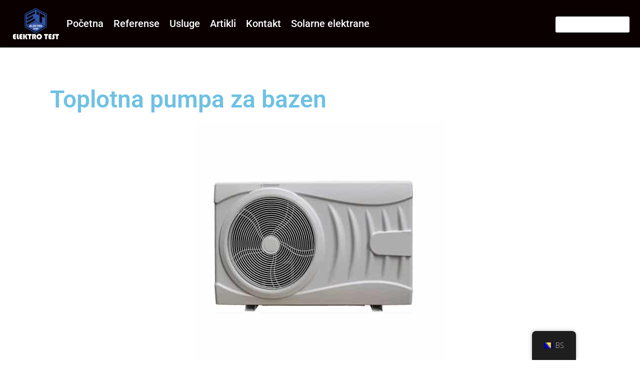

--- FILE ---
content_type: text/html; charset=UTF-8
request_url: https://www.elektro-test.ba/artikli-toplotne-pumpe/toplotna-pumpa-za-bazen/
body_size: 15244
content:

<!DOCTYPE html>

<html lang="bs-BA" >

<head>

<meta charset="UTF-8">

<meta name="viewport" content="width=device-width, initial-scale=1">

<link rel="profile" href="https://gmpg.org/xfn/11">

<link rel="pingback" href="https://www.elektro-test.ba/xmlrpc.php">


<meta name='robots' content='index, follow, max-image-preview:large, max-snippet:-1, max-video-preview:-1' />
	<style>img:is([sizes="auto" i], [sizes^="auto," i]) { contain-intrinsic-size: 3000px 1500px }</style>
	
	<!-- This site is optimized with the Yoast SEO Premium plugin v25.3 (Yoast SEO v25.3) - https://yoast.com/wordpress/plugins/seo/ -->
	<title>Toplotna pumpa za bazen - Elektro Test Solar d.o.o.</title>
	<meta name="description" content="Toplotna pumpa za bazen -" />
	<link rel="canonical" href="https://www.elektro-test.ba/artikli-toplotne-pumpe/toplotna-pumpa-za-bazen/" />
	<meta property="og:locale" content="bs_BA" />
	<meta property="og:type" content="article" />
	<meta property="og:title" content="Toplotna pumpa za bazen" />
	<meta property="og:description" content="Toplotna pumpa za bazen -" />
	<meta property="og:url" content="https://www.elektro-test.ba/artikli-toplotne-pumpe/toplotna-pumpa-za-bazen/" />
	<meta property="og:site_name" content="Elektro Test Solar d.o.o." />
	<meta property="article:published_time" content="2022-09-20T15:02:39+00:00" />
	<meta property="article:modified_time" content="2022-09-23T14:42:18+00:00" />
	<meta property="og:image" content="https://www.elektro-test.ba/wp-content/uploads/2022/09/swimming_pool.jpg" />
	<meta property="og:image:width" content="499" />
	<meta property="og:image:height" content="499" />
	<meta property="og:image:type" content="image/jpeg" />
	<meta name="author" content="admin" />
	<meta name="twitter:label1" content="Written by" />
	<meta name="twitter:data1" content="admin" />
	<meta name="twitter:label2" content="Est. reading time" />
	<meta name="twitter:data2" content="1 minuta" />
	<script type="application/ld+json" class="yoast-schema-graph">{"@context":"https://schema.org","@graph":[{"@type":"Article","@id":"https://www.elektro-test.ba/artikli-toplotne-pumpe/toplotna-pumpa-za-bazen/#article","isPartOf":{"@id":"https://www.elektro-test.ba/artikli-toplotne-pumpe/toplotna-pumpa-za-bazen/"},"author":{"name":"admin","@id":"https://www.elektro-test.ba/#/schema/person/9f49a1f37fcdc4800978eb780e4e5cc7"},"headline":"Toplotna pumpa za bazen","datePublished":"2022-09-20T15:02:39+00:00","dateModified":"2022-09-23T14:42:18+00:00","mainEntityOfPage":{"@id":"https://www.elektro-test.ba/artikli-toplotne-pumpe/toplotna-pumpa-za-bazen/"},"wordCount":123,"publisher":{"@id":"https://www.elektro-test.ba/#organization"},"image":{"@id":"https://www.elektro-test.ba/artikli-toplotne-pumpe/toplotna-pumpa-za-bazen/#primaryimage"},"thumbnailUrl":"https://www.elektro-test.ba/wp-content/uploads/2022/09/swimming_pool.jpg","articleSection":["Artikli - Toplotne pumpe"],"inLanguage":"bs-BA"},{"@type":"WebPage","@id":"https://www.elektro-test.ba/artikli-toplotne-pumpe/toplotna-pumpa-za-bazen/","url":"https://www.elektro-test.ba/artikli-toplotne-pumpe/toplotna-pumpa-za-bazen/","name":"Toplotna pumpa za bazen - Elektro Test Solar d.o.o.","isPartOf":{"@id":"https://www.elektro-test.ba/#website"},"primaryImageOfPage":{"@id":"https://www.elektro-test.ba/artikli-toplotne-pumpe/toplotna-pumpa-za-bazen/#primaryimage"},"image":{"@id":"https://www.elektro-test.ba/artikli-toplotne-pumpe/toplotna-pumpa-za-bazen/#primaryimage"},"thumbnailUrl":"https://www.elektro-test.ba/wp-content/uploads/2022/09/swimming_pool.jpg","datePublished":"2022-09-20T15:02:39+00:00","dateModified":"2022-09-23T14:42:18+00:00","description":"Toplotna pumpa za bazen -","inLanguage":"bs-BA","potentialAction":[{"@type":"ReadAction","target":["https://www.elektro-test.ba/artikli-toplotne-pumpe/toplotna-pumpa-za-bazen/"]}]},{"@type":"ImageObject","inLanguage":"bs-BA","@id":"https://www.elektro-test.ba/artikli-toplotne-pumpe/toplotna-pumpa-za-bazen/#primaryimage","url":"https://www.elektro-test.ba/wp-content/uploads/2022/09/swimming_pool.jpg","contentUrl":"https://www.elektro-test.ba/wp-content/uploads/2022/09/swimming_pool.jpg","width":499,"height":499},{"@type":"WebSite","@id":"https://www.elektro-test.ba/#website","url":"https://www.elektro-test.ba/","name":"Elektro Test Solar d.o.o.","description":"Stručnjaci za solarne panele i elektrane, solarno grijanje i hlađenje, toplotne pumpe i off-grid rješenja u BiH. Iskoristite obnovljive izvore energije za vašu kuću ili firmu!","publisher":{"@id":"https://www.elektro-test.ba/#organization"},"alternateName":"Elektro test solarne elektrane","potentialAction":[{"@type":"SearchAction","target":{"@type":"EntryPoint","urlTemplate":"https://www.elektro-test.ba/?s={search_term_string}"},"query-input":{"@type":"PropertyValueSpecification","valueRequired":true,"valueName":"search_term_string"}}],"inLanguage":"bs-BA"},{"@type":"Organization","@id":"https://www.elektro-test.ba/#organization","name":"Elektro test solar d.o.o.","alternateName":"Solarne elektrane Elektro-test solar","url":"https://www.elektro-test.ba/","logo":{"@type":"ImageObject","inLanguage":"bs-BA","@id":"https://www.elektro-test.ba/#/schema/logo/image/","url":"https://www.elektro-test.ba/wp-content/uploads/2025/06/Logo_trans_text_vert.png","contentUrl":"https://www.elektro-test.ba/wp-content/uploads/2025/06/Logo_trans_text_vert.png","width":1641,"height":1038,"caption":"Elektro test solar d.o.o."},"image":{"@id":"https://www.elektro-test.ba/#/schema/logo/image/"},"email":"nmandzic@elektro-test.ba","telephone":"+38733430950","legalName":"Elektro test solar d.o.o.","foundingDate":"2002-01-01","vatID":"4200742130006","taxID":"200742130006","numberOfEmployees":{"@type":"QuantitativeValue","minValue":"1","maxValue":"10"}},{"@type":"Person","@id":"https://www.elektro-test.ba/#/schema/person/9f49a1f37fcdc4800978eb780e4e5cc7","name":"admin","image":{"@type":"ImageObject","inLanguage":"bs-BA","@id":"https://www.elektro-test.ba/#/schema/person/image/","url":"https://secure.gravatar.com/avatar/25a992ce59ef0893bd28e89d968b581e8a8be63fca08462107e9850761e62def?s=96&d=mm&r=g","contentUrl":"https://secure.gravatar.com/avatar/25a992ce59ef0893bd28e89d968b581e8a8be63fca08462107e9850761e62def?s=96&d=mm&r=g","caption":"admin"},"url":"https://www.elektro-test.ba/author/admin/"}]}</script>
	<!-- / Yoast SEO Premium plugin. -->


<link rel='dns-prefetch' href='//www.googletagmanager.com' />
<link rel='dns-prefetch' href='//fonts.googleapis.com' />
<link rel="alternate" type="application/rss+xml" title="Elektro Test Solar d.o.o. &raquo; novosti" href="https://www.elektro-test.ba/feed/" />
<link rel="alternate" type="application/rss+xml" title="Elektro Test Solar d.o.o. &raquo;  novosti o komentarima" href="https://www.elektro-test.ba/comments/feed/" />
<style id='classic-theme-styles-inline-css' type='text/css'>
/*! This file is auto-generated */
.wp-block-button__link{color:#fff;background-color:#32373c;border-radius:9999px;box-shadow:none;text-decoration:none;padding:calc(.667em + 2px) calc(1.333em + 2px);font-size:1.125em}.wp-block-file__button{background:#32373c;color:#fff;text-decoration:none}
</style>
<style id='global-styles-inline-css' type='text/css'>
:root{--wp--preset--aspect-ratio--square: 1;--wp--preset--aspect-ratio--4-3: 4/3;--wp--preset--aspect-ratio--3-4: 3/4;--wp--preset--aspect-ratio--3-2: 3/2;--wp--preset--aspect-ratio--2-3: 2/3;--wp--preset--aspect-ratio--16-9: 16/9;--wp--preset--aspect-ratio--9-16: 9/16;--wp--preset--color--black: #000000;--wp--preset--color--cyan-bluish-gray: #abb8c3;--wp--preset--color--white: #ffffff;--wp--preset--color--pale-pink: #f78da7;--wp--preset--color--vivid-red: #cf2e2e;--wp--preset--color--luminous-vivid-orange: #ff6900;--wp--preset--color--luminous-vivid-amber: #fcb900;--wp--preset--color--light-green-cyan: #7bdcb5;--wp--preset--color--vivid-green-cyan: #00d084;--wp--preset--color--pale-cyan-blue: #8ed1fc;--wp--preset--color--vivid-cyan-blue: #0693e3;--wp--preset--color--vivid-purple: #9b51e0;--wp--preset--gradient--vivid-cyan-blue-to-vivid-purple: linear-gradient(135deg,rgba(6,147,227,1) 0%,rgb(155,81,224) 100%);--wp--preset--gradient--light-green-cyan-to-vivid-green-cyan: linear-gradient(135deg,rgb(122,220,180) 0%,rgb(0,208,130) 100%);--wp--preset--gradient--luminous-vivid-amber-to-luminous-vivid-orange: linear-gradient(135deg,rgba(252,185,0,1) 0%,rgba(255,105,0,1) 100%);--wp--preset--gradient--luminous-vivid-orange-to-vivid-red: linear-gradient(135deg,rgba(255,105,0,1) 0%,rgb(207,46,46) 100%);--wp--preset--gradient--very-light-gray-to-cyan-bluish-gray: linear-gradient(135deg,rgb(238,238,238) 0%,rgb(169,184,195) 100%);--wp--preset--gradient--cool-to-warm-spectrum: linear-gradient(135deg,rgb(74,234,220) 0%,rgb(151,120,209) 20%,rgb(207,42,186) 40%,rgb(238,44,130) 60%,rgb(251,105,98) 80%,rgb(254,248,76) 100%);--wp--preset--gradient--blush-light-purple: linear-gradient(135deg,rgb(255,206,236) 0%,rgb(152,150,240) 100%);--wp--preset--gradient--blush-bordeaux: linear-gradient(135deg,rgb(254,205,165) 0%,rgb(254,45,45) 50%,rgb(107,0,62) 100%);--wp--preset--gradient--luminous-dusk: linear-gradient(135deg,rgb(255,203,112) 0%,rgb(199,81,192) 50%,rgb(65,88,208) 100%);--wp--preset--gradient--pale-ocean: linear-gradient(135deg,rgb(255,245,203) 0%,rgb(182,227,212) 50%,rgb(51,167,181) 100%);--wp--preset--gradient--electric-grass: linear-gradient(135deg,rgb(202,248,128) 0%,rgb(113,206,126) 100%);--wp--preset--gradient--midnight: linear-gradient(135deg,rgb(2,3,129) 0%,rgb(40,116,252) 100%);--wp--preset--font-size--small: 13px;--wp--preset--font-size--medium: 20px;--wp--preset--font-size--large: 36px;--wp--preset--font-size--x-large: 42px;--wp--preset--spacing--20: 0.44rem;--wp--preset--spacing--30: 0.67rem;--wp--preset--spacing--40: 1rem;--wp--preset--spacing--50: 1.5rem;--wp--preset--spacing--60: 2.25rem;--wp--preset--spacing--70: 3.38rem;--wp--preset--spacing--80: 5.06rem;--wp--preset--shadow--natural: 6px 6px 9px rgba(0, 0, 0, 0.2);--wp--preset--shadow--deep: 12px 12px 50px rgba(0, 0, 0, 0.4);--wp--preset--shadow--sharp: 6px 6px 0px rgba(0, 0, 0, 0.2);--wp--preset--shadow--outlined: 6px 6px 0px -3px rgba(255, 255, 255, 1), 6px 6px rgba(0, 0, 0, 1);--wp--preset--shadow--crisp: 6px 6px 0px rgba(0, 0, 0, 1);}:where(.is-layout-flex){gap: 0.5em;}:where(.is-layout-grid){gap: 0.5em;}body .is-layout-flex{display: flex;}.is-layout-flex{flex-wrap: wrap;align-items: center;}.is-layout-flex > :is(*, div){margin: 0;}body .is-layout-grid{display: grid;}.is-layout-grid > :is(*, div){margin: 0;}:where(.wp-block-columns.is-layout-flex){gap: 2em;}:where(.wp-block-columns.is-layout-grid){gap: 2em;}:where(.wp-block-post-template.is-layout-flex){gap: 1.25em;}:where(.wp-block-post-template.is-layout-grid){gap: 1.25em;}.has-black-color{color: var(--wp--preset--color--black) !important;}.has-cyan-bluish-gray-color{color: var(--wp--preset--color--cyan-bluish-gray) !important;}.has-white-color{color: var(--wp--preset--color--white) !important;}.has-pale-pink-color{color: var(--wp--preset--color--pale-pink) !important;}.has-vivid-red-color{color: var(--wp--preset--color--vivid-red) !important;}.has-luminous-vivid-orange-color{color: var(--wp--preset--color--luminous-vivid-orange) !important;}.has-luminous-vivid-amber-color{color: var(--wp--preset--color--luminous-vivid-amber) !important;}.has-light-green-cyan-color{color: var(--wp--preset--color--light-green-cyan) !important;}.has-vivid-green-cyan-color{color: var(--wp--preset--color--vivid-green-cyan) !important;}.has-pale-cyan-blue-color{color: var(--wp--preset--color--pale-cyan-blue) !important;}.has-vivid-cyan-blue-color{color: var(--wp--preset--color--vivid-cyan-blue) !important;}.has-vivid-purple-color{color: var(--wp--preset--color--vivid-purple) !important;}.has-black-background-color{background-color: var(--wp--preset--color--black) !important;}.has-cyan-bluish-gray-background-color{background-color: var(--wp--preset--color--cyan-bluish-gray) !important;}.has-white-background-color{background-color: var(--wp--preset--color--white) !important;}.has-pale-pink-background-color{background-color: var(--wp--preset--color--pale-pink) !important;}.has-vivid-red-background-color{background-color: var(--wp--preset--color--vivid-red) !important;}.has-luminous-vivid-orange-background-color{background-color: var(--wp--preset--color--luminous-vivid-orange) !important;}.has-luminous-vivid-amber-background-color{background-color: var(--wp--preset--color--luminous-vivid-amber) !important;}.has-light-green-cyan-background-color{background-color: var(--wp--preset--color--light-green-cyan) !important;}.has-vivid-green-cyan-background-color{background-color: var(--wp--preset--color--vivid-green-cyan) !important;}.has-pale-cyan-blue-background-color{background-color: var(--wp--preset--color--pale-cyan-blue) !important;}.has-vivid-cyan-blue-background-color{background-color: var(--wp--preset--color--vivid-cyan-blue) !important;}.has-vivid-purple-background-color{background-color: var(--wp--preset--color--vivid-purple) !important;}.has-black-border-color{border-color: var(--wp--preset--color--black) !important;}.has-cyan-bluish-gray-border-color{border-color: var(--wp--preset--color--cyan-bluish-gray) !important;}.has-white-border-color{border-color: var(--wp--preset--color--white) !important;}.has-pale-pink-border-color{border-color: var(--wp--preset--color--pale-pink) !important;}.has-vivid-red-border-color{border-color: var(--wp--preset--color--vivid-red) !important;}.has-luminous-vivid-orange-border-color{border-color: var(--wp--preset--color--luminous-vivid-orange) !important;}.has-luminous-vivid-amber-border-color{border-color: var(--wp--preset--color--luminous-vivid-amber) !important;}.has-light-green-cyan-border-color{border-color: var(--wp--preset--color--light-green-cyan) !important;}.has-vivid-green-cyan-border-color{border-color: var(--wp--preset--color--vivid-green-cyan) !important;}.has-pale-cyan-blue-border-color{border-color: var(--wp--preset--color--pale-cyan-blue) !important;}.has-vivid-cyan-blue-border-color{border-color: var(--wp--preset--color--vivid-cyan-blue) !important;}.has-vivid-purple-border-color{border-color: var(--wp--preset--color--vivid-purple) !important;}.has-vivid-cyan-blue-to-vivid-purple-gradient-background{background: var(--wp--preset--gradient--vivid-cyan-blue-to-vivid-purple) !important;}.has-light-green-cyan-to-vivid-green-cyan-gradient-background{background: var(--wp--preset--gradient--light-green-cyan-to-vivid-green-cyan) !important;}.has-luminous-vivid-amber-to-luminous-vivid-orange-gradient-background{background: var(--wp--preset--gradient--luminous-vivid-amber-to-luminous-vivid-orange) !important;}.has-luminous-vivid-orange-to-vivid-red-gradient-background{background: var(--wp--preset--gradient--luminous-vivid-orange-to-vivid-red) !important;}.has-very-light-gray-to-cyan-bluish-gray-gradient-background{background: var(--wp--preset--gradient--very-light-gray-to-cyan-bluish-gray) !important;}.has-cool-to-warm-spectrum-gradient-background{background: var(--wp--preset--gradient--cool-to-warm-spectrum) !important;}.has-blush-light-purple-gradient-background{background: var(--wp--preset--gradient--blush-light-purple) !important;}.has-blush-bordeaux-gradient-background{background: var(--wp--preset--gradient--blush-bordeaux) !important;}.has-luminous-dusk-gradient-background{background: var(--wp--preset--gradient--luminous-dusk) !important;}.has-pale-ocean-gradient-background{background: var(--wp--preset--gradient--pale-ocean) !important;}.has-electric-grass-gradient-background{background: var(--wp--preset--gradient--electric-grass) !important;}.has-midnight-gradient-background{background: var(--wp--preset--gradient--midnight) !important;}.has-small-font-size{font-size: var(--wp--preset--font-size--small) !important;}.has-medium-font-size{font-size: var(--wp--preset--font-size--medium) !important;}.has-large-font-size{font-size: var(--wp--preset--font-size--large) !important;}.has-x-large-font-size{font-size: var(--wp--preset--font-size--x-large) !important;}
:where(.wp-block-post-template.is-layout-flex){gap: 1.25em;}:where(.wp-block-post-template.is-layout-grid){gap: 1.25em;}
:where(.wp-block-columns.is-layout-flex){gap: 2em;}:where(.wp-block-columns.is-layout-grid){gap: 2em;}
:root :where(.wp-block-pullquote){font-size: 1.5em;line-height: 1.6;}
</style>
<link rel='stylesheet' id='contact-form-7-css' href='https://www.elektro-test.ba/wp-content/plugins/contact-form-7/includes/css/styles.css?ver=6.1.4' type='text/css' media='all' />
<link rel='stylesheet' id='woocommerce-layout-css' href='https://www.elektro-test.ba/wp-content/plugins/woocommerce/assets/css/woocommerce-layout.css?ver=9.9.6' type='text/css' media='all' />
<link rel='stylesheet' id='woocommerce-smallscreen-css' href='https://www.elektro-test.ba/wp-content/plugins/woocommerce/assets/css/woocommerce-smallscreen.css?ver=9.9.6' type='text/css' media='only screen and (max-width: 768px)' />
<link rel='stylesheet' id='woocommerce-general-css' href='https://www.elektro-test.ba/wp-content/plugins/woocommerce/assets/css/woocommerce.css?ver=9.9.6' type='text/css' media='all' />
<style id='woocommerce-inline-inline-css' type='text/css'>
.woocommerce form .form-row .required { visibility: visible; }
</style>
<link rel='stylesheet' id='trp-floater-language-switcher-style-css' href='https://www.elektro-test.ba/wp-content/plugins/translatepress-multilingual/assets/css/trp-floater-language-switcher.css?ver=2.9.18' type='text/css' media='all' />
<link rel='stylesheet' id='trp-language-switcher-style-css' href='https://www.elektro-test.ba/wp-content/plugins/translatepress-multilingual/assets/css/trp-language-switcher.css?ver=2.9.18' type='text/css' media='all' />
<link rel='stylesheet' id='brands-styles-css' href='https://www.elektro-test.ba/wp-content/plugins/woocommerce/assets/css/brands.css?ver=9.9.6' type='text/css' media='all' />
<link rel='stylesheet' id='googleFontsHeader-css' href='https://fonts.googleapis.com/css?family=Roboto&#038;ver=6.8.3' type='text/css' media='all' />
<link rel='stylesheet' id='googleFontsFooter-css' href='https://fonts.googleapis.com/css?family=Roboto+Condensed&#038;ver=6.8.3' type='text/css' media='all' />
<link rel='stylesheet' id='tesseract-style-css' href='https://www.elektro-test.ba/wp-content/themes/tesseract-free-theme/style.css?ver=1.0.0' type='text/css' media='all' />
<link rel='stylesheet' id='tesseract-fonts-css' href='//fonts.googleapis.com/css?family=Open+Sans%3A400%2C300%2C300italic%2C400italic%2C600%2C600italic%2C700%2C700italic%2C800%2C800italic&#038;subset=latin%2Cgreek%2Cgreek-ext%2Cvietnamese%2Ccyrillic-ext%2Ccyrillic%2Clatin-ext&#038;ver=1.0.0' type='text/css' media='all' />
<link rel='stylesheet' id='tesseract-icons-css' href='https://www.elektro-test.ba/wp-content/themes/tesseract-free-theme/css/typicons.css?ver=1.0.0' type='text/css' media='all' />
<link rel='stylesheet' id='fontawesome-css' href='https://www.elektro-test.ba/wp-content/themes/tesseract-free-theme/css/font-awesome.min.css?ver=4.4.0' type='text/css' media='all' />
<link rel='stylesheet' id='tesseract-site-banner-css' href='https://www.elektro-test.ba/wp-content/themes/tesseract-free-theme/css/site-banner.css?ver=1.0.0' type='text/css' media='all' />
<style id='tesseract-site-banner-inline-css' type='text/css'>
.site-header,
	.main-navigation ul ul a,
	#header-right-menu ul ul a,
	.site-header .cart-content-details { background-color: rgb(10, 0, 0); }
	.site-header .cart-content-details:after { border-bottom-color: rgb(10, 0, 0); }

	.home .site-header,
	#page .site-header,
	.home .main-navigation ul ul a,
	.top-navigation li ul.sub-menu li a,
	.home #header-right ul ul a,
	.home .site-header .cart-content-details { background-color: rgba(10, 0, 0,1); }
	.home .site-header .cart-content-details:after { border-bottom-color: rgba(10, 0, 0,1); }

	.site-header,
	#header-button-container-inner,
	#header-button-container-inner a,
	.site-header h1,
	.site-header h2,
	.site-header h3,
	.site-header h4,
	.site-header h5,
	.site-header h6,
    .site-header h2 a{ color: #ffffff; }

	#masthead_TesseractTheme .search-field { color: #ffffff; }
	
	.site-header a,
	.main-navigation ul ul a,
	#header-right-menu ul li a,
	.menu-open,
	.dashicons.menu-open,
	.menu-close,
	.dashicons.menu-close { color: #ffffff; }

	.site-header a:hover,
	.main-navigation ul ul a:hover,
	#header-right-menu ul li a:hover,
	.menu-open:hover,
	.dashicons.menu-open:hover,
	.menu-close:hover,
	.dashicons.menu-open:hover { color: #76b2fc; }

	/* Header logo height */

	#site-banner .site-logo img {
		height: 65px;
		}

	#masthead_TesseractTheme {
		padding-top: 15px;
		padding-bottom: 15px;
		}

	/* Header width props */

	#site-banner-left {
		width: 60%;
		}

	#site-banner-right {
		width: 40%;
		}
	.top-navigation li ul.sub-menu li a:hover{ background:#4c4c4c!important;}
	#site-banner {
			max-width: 100%;
			padding-left: 0;
			padding-right: 0;
		}
		
		.icon-shopping-cart, .woocart-header .cart-arrow, .woocart-header .cart-contents {
			color: #fff;
		}
	
.cart-content-details-table tfoot td {

		border-top: #ffffff solid 1px;

	}



	.cart-content-details {

		background: #0a0000;

		}



	.cart-content-details:after { border-bottom-color: #0a0000; }

	
</style>
<link rel='stylesheet' id='tesseract-footer-banner-css' href='https://www.elektro-test.ba/wp-content/themes/tesseract-free-theme/css/footer-banner.css?ver=1.0.0' type='text/css' media='all' />
<style id='tesseract-footer-banner-inline-css' type='text/css'>
.site-footer {
		background-color: #0a0202;
		color: #ffffff
	}
	
	.site-footer { background-color: #0a0202; }

	.home .site-footer,
	.home .site-footer { background-color: #0a0202; }
	

	#colophon_TesseractTheme .search-field { color: #ffffff; }
	#colophon_TesseractTheme .search-field.watermark { color: #ccc; }

	#colophon_TesseractTheme h1,
	#colophon_TesseractTheme h2,
	#colophon_TesseractTheme h3,
	#colophon_TesseractTheme h4,
	#colophon_TesseractTheme h5,
	#colophon_TesseractTheme h6 { color: #ffffff; }
	
	
	#bloglist_title h1.entry-title,
	#bloglist_title h2.entry-title,
	#bloglist_title h3.entry-title,
	#bloglist_title h4.entry-title,
	#bloglist_title h5.entry-title,
	#bloglist_title h6.entry-title, 
	#bloglist_title h2.entry-title a,
	#blogpost_title h1.entry-title{ color: #000000; display: block; }
	

	#bloglist_morebutton .blmore,
	#bloglist_morebutton .blmore a,
	#bloglist_morebutton .blmore a:hover{ color: #ffffff; }
	
	
	.summary h1,
	#prodlist_title h3, 
	#prodlist_title h3 a{ color: #000000; }
	
	.woocommerce div.product p.price, .woocommerce div.product span.price,
	.wooshop-price .sales-price, .wooshop-price .regular-pricenew{ color: #000000; }
	
	
	

	#colophon_TesseractTheme a { color: #ffffff; }

	#colophon_TesseractTheme a:hover { color: #d1ecff; }

	#horizontal-menu-before,
	#horizontal-menu-after { border-color: rgba(255, 255, 255, 0.25); }

	#footer-banner.footbar-active { border-color: rgba(255, 255, 255, 0.15); }

	#footer-banner .site-logo img { height: 40px; }

	#colophon_TesseractTheme {
		padding-top: 50px;
		padding-bottom: 50px;
		}

	#horizontal-menu-wrap {
		width: 60%;
		}

	#footer-banner-right	{
		width: 40%;
		}

	#footer-banner {
			max-width: 100%;
			padding: 0 20px;
		}
</style>
<link rel='stylesheet' id='dashicons-css' href='https://www.elektro-test.ba/wp-includes/css/dashicons.min.css?ver=6.8.3' type='text/css' media='all' />
<link rel='stylesheet' id='tesseract-sidr-style-css' href='https://www.elektro-test.ba/wp-content/themes/tesseract-free-theme/css/jquery.sidr.css?ver=1.0.0' type='text/css' media='all' />
<style id='tesseract-sidr-style-inline-css' type='text/css'>
.sidr {
		background-color: #262626;
		}

	.sidr .sidr-class-menu-item a,
	.sidr .sidr-class-menu-item span { color: #fff; }


	.sidr .sidr-class-menu-item ul li a,
	.sidr .sidr-class-menu-item ul li span {
		color: rgba(255, 15, , 0.8);
	}

	.sidr .sidr-class-menu-item a:hover,
	.sidr .sidr-class-menu-item span:hover,
	.sidr .sidr-class-menu-item:first-child a:hover,
	.sidr .sidr-class-menu-item:first-child span:hover { color: #fff; }

	.sidr .sidr-class-menu-item ul li a:hover,
	.sidr .sidr-class-menu-item ul li span:hover,
	.sidr .sidr-class-menu-item ul li:first-child a:hover,
	.sidr .sidr-class-menu-item ul li:first-child span:hover { color: rgba(255, 15, , 0.8); }

	.sidr ul li > a:hover,
	.sidr ul li > span:hover,
	.sidr > div > ul > li:first-child > a:hover,
	.sidr > div > ul > li:first-child > span:hover,
	.sidr ul li ul li:hover > a,
	.sidr ul li ul li:hover > span {
		background: rgba(0, 0, 0, 0.2);

		}

	/* Shadows and Separators */

	.sidr ul li > a,
	.sidr ul li > span,
	#sidr-id-header-button-container-inner > * {
		-webkit-box-shadow: inset 0 -1px rgba( 0 ,0 ,0 , 0.2);
		-moz-box-shadow: inset 0 -1px rgba( 0 ,0 ,0 , 0.2);
		box-shadow: inset 0 -1px rgba( 0 ,0 ,0 , 0.2);
	}

	.sidr > div > ul > li:last-of-type > a,
	.sidr > div > ul > li:last-of-type > span,
	#sidr-id-header-button-container-inner > *:last-of-type {
		box-shadow: none;
		}

	.sidr ul.sidr-class-hr-social li a,
	.sidr ul.sidr-class-hr-social li a:first-child {
		-webkit-box-shadow: 0 1px 0 0px rgba( 0 ,0 ,0, .25);
		-moz-box-shadow: 0 1px 0 0px rgba( 0 ,0 ,0, .25);
		box-shadow: 0 1px 0 0px rgba( 0 ,0 ,0, .25);
	}

	/* Header Right side content */

	.sidr-class-search-field,
	.sidr-class-search-form input[type='search'] {
		background: rgba(255, 255, 255, 0.15);
		color: ;
	}

	.sidr-class-hr-social {
		background: rgba(255, 255, 255, 0.15);
	}

	#sidr-id-header-button-container-inner,
	#sidr-id-header-button-container-inner > h1,
	#sidr-id-header-button-container-inner > h2,
	#sidr-id-header-button-container-inner > h3,
	#sidr-id-header-button-container-inner > h4,
	#sidr-id-header-button-container-inner > h5,
	#sidr-id-header-button-container-inner > h6 {
		background: rgba(0, 0, 0, 0.2);
		color: ;
	}

	#sidr-id-header-button-container-inner a,
	#sidr-id-header-button-container-inner button {
		color: ;
	}

	#sidr-id-header-button-container-inner a:hover,
	#sidr-id-header-button-container-inner button:hover {
		color: ;
	}

	/*
	.sidr ul li > a,
	.sidr ul li > span,
	#header-button-container *,
	#sidr-id-header-button-container-inner button {
		-webkit-box-shadow: inset 0 -1px rgba(255, 255, 255, 0.1);
		-moz-box-shadow: inset 0 -1px rgba(255, 255, 255, 0.1);
		box-shadow: inset 0 -1px rgba(255, 255, 255, 0.1);
	}
	*/
	
</style>
<link rel='stylesheet' id='woocommerce-style-css' href='https://www.elektro-test.ba/wp-content/themes/tesseract-free-theme/woocommerce/assets/css/woocommerce-style.css?ver=1.0.0' type='text/css' media='all' />
<link rel='stylesheet' id='elementor-icons-css' href='https://www.elektro-test.ba/wp-content/plugins/elementor/assets/lib/eicons/css/elementor-icons.min.css?ver=5.40.0' type='text/css' media='all' />
<link rel='stylesheet' id='elementor-frontend-css' href='https://www.elektro-test.ba/wp-content/plugins/elementor/assets/css/frontend.min.css?ver=3.29.2' type='text/css' media='all' />
<style id='elementor-frontend-inline-css' type='text/css'>
.elementor-kit-3513{--e-global-color-primary:#6EC1E4;--e-global-color-secondary:#54595F;--e-global-color-text:#7A7A7A;--e-global-color-accent:#61CE70;--e-global-color-6422e018:#4054B2;--e-global-color-32d2dd3c:#23A455;--e-global-color-145912b0:#000;--e-global-color-78bc5114:#FFF;--e-global-typography-primary-font-family:"Roboto";--e-global-typography-primary-font-weight:600;--e-global-typography-secondary-font-family:"Roboto Slab";--e-global-typography-secondary-font-weight:400;--e-global-typography-text-font-family:"Roboto";--e-global-typography-text-font-weight:400;--e-global-typography-accent-font-family:"Roboto";--e-global-typography-accent-font-weight:500;color:#0A0505;}.elementor-kit-3513 e-page-transition{background-color:#FFBC7D;}.elementor-section.elementor-section-boxed > .elementor-container{max-width:1140px;}.e-con{--container-max-width:1140px;}{}h1.entry-title{display:var(--page-title-display);}@media(max-width:1024px){.elementor-section.elementor-section-boxed > .elementor-container{max-width:1024px;}.e-con{--container-max-width:1024px;}}@media(max-width:767px){.elementor-section.elementor-section-boxed > .elementor-container{max-width:767px;}.e-con{--container-max-width:767px;}}
.elementor-28517 .elementor-element.elementor-element-5ac1da5{--spacer-size:50px;}.elementor-widget-heading .elementor-heading-title{font-family:var( --e-global-typography-primary-font-family ), Sans-serif;font-weight:var( --e-global-typography-primary-font-weight );color:var( --e-global-color-primary );}.elementor-widget-image .widget-image-caption{color:var( --e-global-color-text );font-family:var( --e-global-typography-text-font-family ), Sans-serif;font-weight:var( --e-global-typography-text-font-weight );}.elementor-widget-text-editor{font-family:var( --e-global-typography-text-font-family ), Sans-serif;font-weight:var( --e-global-typography-text-font-weight );color:var( --e-global-color-text );}.elementor-widget-text-editor.elementor-drop-cap-view-stacked .elementor-drop-cap{background-color:var( --e-global-color-primary );}.elementor-widget-text-editor.elementor-drop-cap-view-framed .elementor-drop-cap, .elementor-widget-text-editor.elementor-drop-cap-view-default .elementor-drop-cap{color:var( --e-global-color-primary );border-color:var( --e-global-color-primary );}.elementor-28517 .elementor-element.elementor-element-587dfce9{column-gap:0px;text-align:left;}.elementor-28517 .elementor-element.elementor-element-79897d6{text-align:center;}
</style>
<link rel='stylesheet' id='elementor-pro-css' href='https://www.elektro-test.ba/wp-content/plugins/elementor-pro/assets/css/frontend.min.css?ver=3.7.6' type='text/css' media='all' />
<link rel='stylesheet' id='font-awesome-5-all-css' href='https://www.elektro-test.ba/wp-content/plugins/elementor/assets/lib/font-awesome/css/all.min.css?ver=3.29.2' type='text/css' media='all' />
<link rel='stylesheet' id='font-awesome-4-shim-css' href='https://www.elektro-test.ba/wp-content/plugins/elementor/assets/lib/font-awesome/css/v4-shims.min.css?ver=3.29.2' type='text/css' media='all' />
<link rel='stylesheet' id='widget-spacer-css' href='https://www.elektro-test.ba/wp-content/plugins/elementor/assets/css/widget-spacer.min.css?ver=3.29.2' type='text/css' media='all' />
<link rel='stylesheet' id='widget-heading-css' href='https://www.elektro-test.ba/wp-content/plugins/elementor/assets/css/widget-heading.min.css?ver=3.29.2' type='text/css' media='all' />
<link rel='stylesheet' id='widget-image-css' href='https://www.elektro-test.ba/wp-content/plugins/elementor/assets/css/widget-image.min.css?ver=3.29.2' type='text/css' media='all' />
<link rel='stylesheet' id='elementor-gf-local-roboto-css' href='https://www.elektro-test.ba/wp-content/uploads/elementor/google-fonts/css/roboto.css?ver=1749812737' type='text/css' media='all' />
<link rel='stylesheet' id='elementor-gf-local-robotoslab-css' href='https://www.elektro-test.ba/wp-content/uploads/elementor/google-fonts/css/robotoslab.css?ver=1749812750' type='text/css' media='all' />
<script type="text/javascript" src="https://www.elektro-test.ba/wp-includes/js/jquery/jquery.min.js?ver=3.7.1" id="jquery-core-js"></script>
<script type="text/javascript" src="https://www.elektro-test.ba/wp-includes/js/jquery/jquery-migrate.min.js?ver=3.4.1" id="jquery-migrate-js"></script>
<script type="text/javascript" src="https://www.elektro-test.ba/wp-content/plugins/woocommerce/assets/js/jquery-blockui/jquery.blockUI.min.js?ver=2.7.0-wc.9.9.6" id="jquery-blockui-js" defer="defer" data-wp-strategy="defer"></script>
<script type="text/javascript" id="wc-add-to-cart-js-extra">
/* <![CDATA[ */
var wc_add_to_cart_params = {"ajax_url":"\/wp-admin\/admin-ajax.php","wc_ajax_url":"\/?wc-ajax=%%endpoint%%&elementor_page_id=28517","i18n_view_cart":"Vidi korpu","cart_url":"https:\/\/www.elektro-test.ba","is_cart":"","cart_redirect_after_add":"no"};
/* ]]> */
</script>
<script type="text/javascript" src="https://www.elektro-test.ba/wp-content/plugins/woocommerce/assets/js/frontend/add-to-cart.min.js?ver=9.9.6" id="wc-add-to-cart-js" defer="defer" data-wp-strategy="defer"></script>
<script type="text/javascript" src="https://www.elektro-test.ba/wp-content/plugins/woocommerce/assets/js/js-cookie/js.cookie.min.js?ver=2.1.4-wc.9.9.6" id="js-cookie-js" defer="defer" data-wp-strategy="defer"></script>
<script type="text/javascript" id="woocommerce-js-extra">
/* <![CDATA[ */
var woocommerce_params = {"ajax_url":"\/wp-admin\/admin-ajax.php","wc_ajax_url":"\/?wc-ajax=%%endpoint%%&elementor_page_id=28517","i18n_password_show":"Prika\u017ei lozinku","i18n_password_hide":"Sakrij lozinku"};
/* ]]> */
</script>
<script type="text/javascript" src="https://www.elektro-test.ba/wp-content/plugins/woocommerce/assets/js/frontend/woocommerce.min.js?ver=9.9.6" id="woocommerce-js" defer="defer" data-wp-strategy="defer"></script>
<script type="text/javascript" src="https://www.elektro-test.ba/wp-content/plugins/translatepress-multilingual/assets/js/trp-frontend-compatibility.js?ver=2.9.18" id="trp-frontend-compatibility-js"></script>
<script type="text/javascript" src="https://www.elektro-test.ba/wp-content/themes/tesseract-free-theme/js/modernizr.custom.min.js?ver=1.0.0" id="tesseract-modernizr-js"></script>
<script type="text/javascript" id="tesseract_helpers-js-extra">
/* <![CDATA[ */
var tesseract_vars = {"hpad":"15","fpad":"50"};
/* ]]> */
</script>
<script type="text/javascript" src="https://www.elektro-test.ba/wp-content/themes/tesseract-free-theme/js/helpers.js?ver=6.8.3" id="tesseract_helpers-js"></script>
<script type="text/javascript" src="https://www.elektro-test.ba/wp-content/themes/tesseract-free-theme/importer/js/elementor.js?ver=6.8.3" id="tesseract-bb-extensions-elementor-js"></script>

<!-- Google tag (gtag.js) snippet added by Site Kit -->
<!-- Google Analytics snippet added by Site Kit -->
<script type="text/javascript" src="https://www.googletagmanager.com/gtag/js?id=G-X9GSMVW3TD" id="google_gtagjs-js" async></script>
<script type="text/javascript" id="google_gtagjs-js-after">
/* <![CDATA[ */
window.dataLayer = window.dataLayer || [];function gtag(){dataLayer.push(arguments);}
gtag("set","linker",{"domains":["www.elektro-test.ba"]});
gtag("js", new Date());
gtag("set", "developer_id.dZTNiMT", true);
gtag("config", "G-X9GSMVW3TD", {"googlesitekit_post_date":"20220920","googlesitekit_post_author":"admin","googlesitekit_post_categories":"Artikli - Toplotne pumpe"});
/* ]]> */
</script>
<script type="text/javascript" src="https://www.elektro-test.ba/wp-content/plugins/elementor/assets/lib/font-awesome/js/v4-shims.min.js?ver=3.29.2" id="font-awesome-4-shim-js"></script>
<link rel="https://api.w.org/" href="https://www.elektro-test.ba/wp-json/" /><link rel="alternate" title="JSON" type="application/json" href="https://www.elektro-test.ba/wp-json/wp/v2/posts/28517" /><link rel="EditURI" type="application/rsd+xml" title="RSD" href="https://www.elektro-test.ba/xmlrpc.php?rsd" />
<meta name="generator" content="WordPress 6.8.3" />
<meta name="generator" content="WooCommerce 9.9.6" />
<link rel='shortlink' href='https://www.elektro-test.ba/?p=28517' />
<link rel="alternate" title="oEmbed (JSON)" type="application/json+oembed" href="https://www.elektro-test.ba/wp-json/oembed/1.0/embed?url=https%3A%2F%2Fwww.elektro-test.ba%2Fartikli-toplotne-pumpe%2Ftoplotna-pumpa-za-bazen%2F" />
<link rel="alternate" title="oEmbed (XML)" type="text/xml+oembed" href="https://www.elektro-test.ba/wp-json/oembed/1.0/embed?url=https%3A%2F%2Fwww.elektro-test.ba%2Fartikli-toplotne-pumpe%2Ftoplotna-pumpa-za-bazen%2F&#038;format=xml" />
<meta name="generator" content="Site Kit by Google 1.168.0" />
<!-- This website runs the Product Feed PRO for WooCommerce by AdTribes.io plugin - version 13.3.1 -->
<link rel="alternate" hreflang="bs-BA" href="https://www.elektro-test.ba/artikli-toplotne-pumpe/toplotna-pumpa-za-bazen/"/>
<link rel="alternate" hreflang="en-US" href="https://www.elektro-test.ba/en/artikli-toplotne-pumpe/toplotna-pumpa-za-bazen/"/>
<link rel="alternate" hreflang="de-DE" href="https://www.elektro-test.ba/de/artikli-toplotne-pumpe/toplotna-pumpa-za-bazen/"/>
<link rel="alternate" hreflang="tr-TR" href="https://www.elektro-test.ba/tr/artikli-toplotne-pumpe/toplotna-pumpa-za-bazen/"/>
<link rel="alternate" hreflang="ar" href="https://www.elektro-test.ba/ar/artikli-toplotne-pumpe/toplotna-pumpa-za-bazen/"/>
<link rel="alternate" hreflang="bs" href="https://www.elektro-test.ba/artikli-toplotne-pumpe/toplotna-pumpa-za-bazen/"/>
<link rel="alternate" hreflang="en" href="https://www.elektro-test.ba/en/artikli-toplotne-pumpe/toplotna-pumpa-za-bazen/"/>
<link rel="alternate" hreflang="de" href="https://www.elektro-test.ba/de/artikli-toplotne-pumpe/toplotna-pumpa-za-bazen/"/>
<link rel="alternate" hreflang="tr" href="https://www.elektro-test.ba/tr/artikli-toplotne-pumpe/toplotna-pumpa-za-bazen/"/>
		<style type='text/css'>
			#footer-banner-right{
				font-family:Roboto Condensed ;
			}
			#footer-banner-centre{
				font-family:Roboto Condensed ;
			}
			.site-title span{
				color:#000000;
			}

			.regular-price{color: #FF0000 !important;}
			.price del{ color: #FF0000 !important;}
 			.wooshop-price.wooprice-nonbold.price-tesseract del{ color: #FF0000 !important;}

			.top-navigation li.current-menu-item.current_page_item a
			{
				color: #4494fc !important;
			}
		
			.top-navigation ul li > a{
					font-family:Roboto ;
					color: #ffffff;
				}
			#header-right-menu ul li > a{
					font-family:Roboto;
				}

			.top-navigation ul ul li > a{
				font-family:Roboto;
			}
			#header-right-menu ul ul li > a{
				font-family:Roboto;
			}

			.top-navigation ul li > a{
					letter-spacing:0px ;
				}
			#header-right-menu ul li > a{
					letter-spacing:0px ;
				}

			.top-navigation ul ul li > a{
				letter-spacing:0px ;
			}
			#header-right-menu ul ul li > a{
				letter-spacing:0px ;
			}

			.top-navigation ul li > a{
					font-size:20px ;
				}
			#header-right-menu ul li > a{
					font-size:20px ;
				}

			.top-navigation ul ul li > a{
				font-size:20px ;
			}
			#header-right-menu ul ul li > a{
				font-size:20px ;
			}

			.top-navigation ul li > a{
					font-weight:500 ;
				}
			#header-right-menu ul li > a{
					font-weight:500 ;
				}

			.top-navigation ul ul li > a{
				font-weight:500 ;
			}
			#header-right-menu ul ul li > a{
				font-weight:500 ;
			}

			.top-navigation ul li > a{
					font-style:normal ;
				}
			#header-right-menu ul li > a{
					font-style:normal ;
				}


			#footer-right-menu ul li > a{
					font-family:Roboto Condensed ;
			}
			
			#footer-horizontal-menu ul li > a{
					font-family:Roboto Condensed ;
			}
			.banner-right.content-html{
					font-family:Roboto Condensed ;
			}
			#footer-banner-right{
					letter-spacing:px ;
				}
			#footer-banner-centre{
					letter-spacing:px ;
				}
			

			#footer-right-menu ul li > a{
					letter-spacing:px ;
				}
			#footer-horizontal-menu ul li > a{
					letter-spacing:px ;
				}
			
			#footer-right-menu ul li > a{
					font-size:px ;
				}
			#footer-horizontal-menu ul li > a{
					font-size:px ;
				}
			#footer-banner-centre{
					font-size:px ;
				}
			#footer-banner-right{
					font-size:px ;
				}

			#footer-right-menu ul li > a{
					font-weight: ;
				}
			#footer-horizontal-menu ul li > a{
					font-weight: ;
				}

			#footer-banner-centre{
					font-weight: ;
				}
			#footer-banner-right{
					font-weight: ;
				}

			#footer-right-menu ul li > a{
					font-style: ;
				}
			#footer-horizontal-menu ul li > a{
					font-style: ;
				}

			#footer-banner-right{
					font-style: ;
				}
				#footer-banner-centre{
					font-style: ;
				}
			#horizontal-menu-before{
					font-style: ;
					font-size:px ;
					font-weight: ;
					letter-spacing:px ;
					font-family:Roboto Condensed ;
				}
		</style>
	<noscript><style>#sidebar-footer aside {border: none!important;}</style></noscript>		<style type='text/css'>
			.top-navigation ul ul li > a{
				color:#ffffff ;
			}
		</style>
		<noscript><style>.woocommerce-product-gallery{ opacity: 1 !important; }</style></noscript>
	<meta name="generator" content="Elementor 3.29.2; features: additional_custom_breakpoints, e_local_google_fonts; settings: css_print_method-internal, google_font-enabled, font_display-auto">
			<style>
				.e-con.e-parent:nth-of-type(n+4):not(.e-lazyloaded):not(.e-no-lazyload),
				.e-con.e-parent:nth-of-type(n+4):not(.e-lazyloaded):not(.e-no-lazyload) * {
					background-image: none !important;
				}
				@media screen and (max-height: 1024px) {
					.e-con.e-parent:nth-of-type(n+3):not(.e-lazyloaded):not(.e-no-lazyload),
					.e-con.e-parent:nth-of-type(n+3):not(.e-lazyloaded):not(.e-no-lazyload) * {
						background-image: none !important;
					}
				}
				@media screen and (max-height: 640px) {
					.e-con.e-parent:nth-of-type(n+2):not(.e-lazyloaded):not(.e-no-lazyload),
					.e-con.e-parent:nth-of-type(n+2):not(.e-lazyloaded):not(.e-no-lazyload) * {
						background-image: none !important;
					}
				}
			</style>
			<style type="text/css" id="custom-background-css">
body.custom-background { background-color: #ffffff; }
</style>
	<link rel="icon" href="https://www.elektro-test.ba/wp-content/uploads/2025/06/cropped-Logo_quare-32x32.png" sizes="32x32" />
<link rel="icon" href="https://www.elektro-test.ba/wp-content/uploads/2025/06/cropped-Logo_quare-192x192.png" sizes="192x192" />
<link rel="apple-touch-icon" href="https://www.elektro-test.ba/wp-content/uploads/2025/06/cropped-Logo_quare-180x180.png" />
<meta name="msapplication-TileImage" content="https://www.elektro-test.ba/wp-content/uploads/2025/06/cropped-Logo_quare-270x270.png" />

<!--[if gte IE 9]>

  <style type="text/css">

    .gradient {

       filter: none;

    }

  </style>

<![endif]-->

</head>




<body class="wp-singular post-template post-template-elementor_header_footer single single-post postid-28517 single-format-aside custom-background wp-custom-logo wp-theme-tesseract-free-theme frontend theme-tesseract-free-theme woocommerce-no-js translatepress-bs_BA group-blog elementor-default elementor-template-full-width elementor-kit-3513 elementor-page elementor-page-28517">


<div id="page" class="hfeed site">

<a class="skip-link screen-reader-text" href="#content_TesseractTheme">

Preskoči na sadržaj
</a>






<header id="masthead_TesseractTheme" class="site-header search is-right no-woo pos-relative menusize-fullwidth no-header-image" role="banner">

  <div id="site-banner" class="cf search logo">

    <div id="site-banner-main" class="is-right">
            <div id="mobile-menu-trigger-wrap" class="cf"><a class="search is-right no-woo menu-open dashicons dashicons-menu" href="#" id="mobile-menu-trigger"></a></div>
      
      <div id="site-banner-left">

        <div id="site-banner-left-inner">

          
              <div class="site-branding">

                
                <h1 class="site-logo"><a href="https://www.elektro-test.ba/" rel="home"><img src="https://www.elektro-test.ba/wp-content/uploads/2025/06/Logo_trans_text_white_vert.png" alt="logo" /></a></h1>

                
              </div>

              <!-- .site-branding -->

              
          
          <nav id="site-navigation" class="mob-showit main-navigation top-navigation fullwidth" role="navigation">

            <ul id="menu-header" class="nav-menu"><li id="menu-item-3636" class="menu-item menu-item-type-post_type menu-item-object-page menu-item-home menu-item-3636"><a href="https://www.elektro-test.ba/">Početna</a></li>
<li id="menu-item-3637" class="menu-item menu-item-type-post_type menu-item-object-page menu-item-3637"><a href="https://www.elektro-test.ba/solarne-elektrane-referense-projekata-elektro-test-d-o-o/">Referense</a></li>
<li id="menu-item-3638" class="menu-item menu-item-type-post_type menu-item-object-page menu-item-has-children menu-item-3638"><a href="https://www.elektro-test.ba/usluge/">Usluge</a>
<ul class="sub-menu">
	<li id="menu-item-31902" class="menu-item menu-item-type-post_type menu-item-object-page menu-item-31902"><a href="https://www.elektro-test.ba/projektovanje/">Projektovanje</a></li>
	<li id="menu-item-31904" class="menu-item menu-item-type-post_type menu-item-object-page menu-item-31904"><a href="https://www.elektro-test.ba/ispitivanje/">Ispitivanje</a></li>
	<li id="menu-item-31903" class="menu-item menu-item-type-post_type menu-item-object-page menu-item-31903"><a href="https://www.elektro-test.ba/montaza/">Montaža</a></li>
</ul>
</li>
<li id="menu-item-28428" class="menu-item menu-item-type-post_type menu-item-object-page menu-item-has-children menu-item-28428"><a href="https://www.elektro-test.ba/artikli/">Artikli</a>
<ul class="sub-menu">
	<li id="menu-item-31682" class="menu-item menu-item-type-post_type menu-item-object-page menu-item-31682"><a href="https://www.elektro-test.ba/solarni-kolektori-2/">Solarni kolektori</a></li>
	<li id="menu-item-28429" class="menu-item menu-item-type-post_type menu-item-object-page menu-item-28429"><a href="https://www.elektro-test.ba/solarni-bojleri/">Solarni Bojleri</a></li>
	<li id="menu-item-32006" class="menu-item menu-item-type-post_type menu-item-object-page menu-item-32006"><a href="https://www.elektro-test.ba/toplotne-pumpe/">Toplotne pumpe</a></li>
</ul>
</li>
<li id="menu-item-3640" class="menu-item menu-item-type-post_type menu-item-object-page menu-item-3640"><a href="https://www.elektro-test.ba/kontakt-2/">Kontakt</a></li>
<li id="menu-item-31981" class="menu-item menu-item-type-post_type menu-item-object-page menu-item-31981"><a href="https://www.elektro-test.ba/solarne-elektrane/">Solarne elektrane</a></li>
</ul>
          </nav>

          <!-- #site-navigation -->

          

          
        </div>

      </div>

      


<div id="site-banner-right" class="banner-right search">



            



    

<div class="search-wrapper">
    <form role="search" method="get" class="search-form" action="https://www.elektro-test.ba/">
        <label>
            <span class="screen-reader-text">Traži:</span>            	
            <input type="search" class="search-field placeholdit" value="" name="s" title="Traži:" />
        </label>
        <input type="submit" class="search-submit" value="Traži" />
    </form>
</div>                    

            

   



     



</div>
    </div>

  </div>

</header>


<!-- #masthead -->


<div id="content_TesseractTheme" class="cf site-content">

<style type="text/css">

  @media screen and (max-width:768px) {
    #site-banner .site-logo img {
            max-width: 100px !important;
            height: auto !important;
        }
  }
</style>		<div data-elementor-type="wp-post" data-elementor-id="28517" class="elementor elementor-28517">
						<section class="elementor-section elementor-top-section elementor-element elementor-element-5a415faa elementor-section-boxed elementor-section-height-default elementor-section-height-default" data-id="5a415faa" data-element_type="section">
						<div class="elementor-container elementor-column-gap-default">
					<div class="elementor-column elementor-col-100 elementor-top-column elementor-element elementor-element-344fec03" data-id="344fec03" data-element_type="column">
			<div class="elementor-widget-wrap elementor-element-populated">
						<div class="elementor-element elementor-element-5ac1da5 elementor-widget elementor-widget-spacer" data-id="5ac1da5" data-element_type="widget" data-widget_type="spacer.default">
				<div class="elementor-widget-container">
							<div class="elementor-spacer">
			<div class="elementor-spacer-inner"></div>
		</div>
						</div>
				</div>
				<div class="elementor-element elementor-element-87b503e elementor-widget elementor-widget-heading" data-id="87b503e" data-element_type="widget" data-widget_type="heading.default">
				<div class="elementor-widget-container">
					<h1 class="elementor-heading-title elementor-size-default">Toplotna pumpa za bazen</h1>				</div>
				</div>
				<div class="elementor-element elementor-element-80fb015 elementor-widget elementor-widget-image" data-id="80fb015" data-element_type="widget" data-widget_type="image.default">
				<div class="elementor-widget-container">
															<img fetchpriority="high" decoding="async" width="499" height="499" src="https://www.elektro-test.ba/wp-content/uploads/2022/09/swimming_pool.jpg" class="attachment-large size-large wp-image-28581" alt="" srcset="https://www.elektro-test.ba/wp-content/uploads/2022/09/swimming_pool.jpg 499w, https://www.elektro-test.ba/wp-content/uploads/2022/09/swimming_pool-300x300.jpg 300w, https://www.elektro-test.ba/wp-content/uploads/2022/09/swimming_pool-150x150.jpg 150w, https://www.elektro-test.ba/wp-content/uploads/2022/09/swimming_pool-100x100.jpg 100w" sizes="(max-width: 499px) 100vw, 499px" />															</div>
				</div>
					</div>
		</div>
					</div>
		</section>
				<section class="elementor-section elementor-top-section elementor-element elementor-element-d4d3cd3 elementor-section-full_width elementor-section-height-default elementor-section-height-default" data-id="d4d3cd3" data-element_type="section">
						<div class="elementor-container elementor-column-gap-default">
					<div class="elementor-column elementor-col-100 elementor-top-column elementor-element elementor-element-3bb2772" data-id="3bb2772" data-element_type="column">
			<div class="elementor-widget-wrap elementor-element-populated">
						<div class="elementor-element elementor-element-79897d6 elementor-widget elementor-widget-heading" data-id="79897d6" data-element_type="widget" data-widget_type="heading.default">
				<div class="elementor-widget-container">
					<h2 class="elementor-heading-title elementor-size-default">TEHNIČKE SPECIFIKACIJE</h2>				</div>
				</div>
				<div class="elementor-element elementor-element-881fbac elementor-widget elementor-widget-text-editor" data-id="881fbac" data-element_type="widget" data-widget_type="text-editor.default">
				<div class="elementor-widget-container">
									<table class="col-md-12 table-bordered table-striped table-condensed cf">
<thead class="cf">
<tr>
<th> </th>
<th> </th>
<th class="numeric">SPH-60N2</th>
<th class="numeric">SPH-90N2</th>
<th class="numeric">SPH-110N2</th>
<th class="numeric">SHP-135N2</th>
<th class="numeric">SHP-180N2R</th>
<th class="numeric"> </th>
</tr>
</thead>
<tbody>
<tr>
<td data-title="Code">Napajanje</td>
<td data-title="Company">V/Ph</td>
<td class="numeric" data-title="Price">Hz220V/1Ph/50Hz</td>
<td class="numeric" data-title="Change">220V/1Ph/50Hz</td>
<td class="numeric" data-title="Change %">220V/1Ph/50Hz</td>
<td class="numeric" data-title="Open">220V/1Ph/50Hz</td>
<td class="numeric" data-title="High">220V/1Ph/50Hz</td>
<td class="numeric" data-title="Low"> </td>
</tr>
<tr>
<td data-title="Code">Podešavanje temp. Domet</td>
<td data-title="Company"> </td>
<td class="numeric" data-title="Price">15°C~40°C</td>
<td class="numeric" data-title="Change">15°C~40°C</td>
<td class="numeric" data-title="Change %">15°C~40°C</td>
<td class="numeric" data-title="Open">15°C~40°C</td>
<td class="numeric" data-title="High">15°C~40°C</td>
<td class="numeric" data-title="Low"> </td>
</tr>
<tr>
<td data-title="Code">Running Temp. Domet</td>
<td data-title="Company"> </td>
<td class="numeric" data-title="Price">-5°C~43°C</td>
<td class="numeric" data-title="Change">-5°C~43°C</td>
<td class="numeric" data-title="Change %">-5°C~43°C</td>
<td class="numeric" data-title="Open">-5°C~43°C</td>
<td class="numeric" data-title="High">-5°C~43°C</td>
<td class="numeric" data-title="Low"> </td>
</tr>
<tr>
<td data-title="Code">Ulazna snaga</td>
<td data-title="Company">Watt</td>
<td class="numeric" data-title="Price">503 (+1200*)</td>
<td class="numeric" data-title="Change">503 (+1200*)</td>
<td class="numeric" data-title="Change %">503 (+1200*)</td>
<td class="numeric" data-title="Open">503 (+1200*)</td>
<td class="numeric" data-title="High">503 (+1200*)</td>
<td class="numeric" data-title="Low">503 (+1200*)</td>
</tr>
<tr>
<td data-title="Code">Apsorbovana struja</td>
<td data-title="Company">A</td>
<td class="numeric" data-title="Price">2,23 (+5,2*)</td>
<td class="numeric" data-title="Change">2,23 (+5,2*)</td>
<td class="numeric" data-title="Change %">2,23 (+5,2*)</td>
<td class="numeric" data-title="Open">2,23 (+5,2*)</td>
<td class="numeric" data-title="High">2,23 (+5,2*)</td>
<td class="numeric" data-title="Low">2,23 (+5,2*)</td>
</tr>
<tr>
<td data-title="Code">COP</td>
<td data-title="Company">W/W</td>
<td class="numeric" data-title="Price">3,72</td>
<td class="numeric" data-title="Change">3,72</td>
<td class="numeric" data-title="Change %">3,72</td>
<td class="numeric" data-title="Open">3,72</td>
<td class="numeric" data-title="High">3,72</td>
<td class="numeric" data-title="Low">3,72</td>
</tr>
<tr>
<td data-title="Code">Energetske efikasnosti</td>
<td data-title="Company"> </td>
<td class="numeric" data-title="Price">A</td>
<td class="numeric" data-title="Change">A</td>
<td class="numeric" data-title="Change %">A</td>
<td class="numeric" data-title="Open">A</td>
<td class="numeric" data-title="High">A</td>
<td class="numeric" data-title="Low">A</td>
</tr>
<tr>
<td data-title="Code">Max. temp.</td>
<td data-title="Company">°C</td>
<td class="numeric" data-title="Price">75*</td>
<td class="numeric" data-title="Change">75*</td>
<td class="numeric" data-title="Change %">75*</td>
<td class="numeric" data-title="Open">75*</td>
<td class="numeric" data-title="High">75*</td>
<td class="numeric" data-title="Low">75*</td>
</tr>
<tr>
<td data-title="Code">Prečnik kanala</td>
<td data-title="Company">mm</td>
<td class="numeric" data-title="Price">177</td>
<td class="numeric" data-title="Change">177</td>
<td class="numeric" data-title="Change %">177</td>
<td class="numeric" data-title="Open">177</td>
<td class="numeric" data-title="High">177</td>
<td class="numeric" data-title="Low">177</td>
</tr>
<tr>
<td data-title="Code">Pomoćni grijač</td>
<td data-title="Company">kW</td>
<td class="numeric" data-title="Price">1,2</td>
<td class="numeric" data-title="Change">1,2</td>
<td class="numeric" data-title="Change %">1,2</td>
<td class="numeric" data-title="Open">1,2</td>
<td class="numeric" data-title="High">1,2</td>
<td class="numeric" data-title="Low">1,2</td>
</tr>
<tr>
<td data-title="Code">Neto težina</td>
<td data-title="Company">kg</td>
<td class="numeric" data-title="Price">–</td>
<td class="numeric" data-title="Change">113</td>
<td class="numeric" data-title="Change %">1,1</td>
<td class="numeric" data-title="Open">106,5</td>
<td class="numeric" data-title="High">121,5</td>
<td class="numeric" data-title="Low">129,5</td>
</tr>
<tr>
<td data-title="Code">Površina solarnog izmjenjivača</td>
<td data-title="Company">m2</td>
<td class="numeric" data-title="Price">–</td>
<td class="numeric" data-title="Change">1,2</td>
<td class="numeric" data-title="Change %">1,2</td>
<td class="numeric" data-title="Open">–</td>
<td class="numeric" data-title="High">1,2</td>
<td class="numeric" data-title="Low">1,2</td>
</tr>
</tbody>
</table>
<p> </p>								</div>
				</div>
					</div>
		</div>
					</div>
		</section>
				</div>
		
    
	</div><!-- #content -->


	<footer id="colophon_TesseractTheme" class="site-footer pos-relative" role="contentinfo">



		


    	
    	<div id="footer-banner" class="cf menu-is-additional mother-branding footer-autowidth">

		
			 
            <div id="horizontal-menu-wrap" class="is-additional none-before">



                


                    <div id="horizontal-menu-before" class="switch thm-left-left"></div>



                


                


            </div><!-- EOF horizontal-menu-wrap -->

        

            
			

			
            

						

            

      	</div><!-- EOF footer-banner -->



	</footer><!-- #colophon -->

</div><!-- #page -->
	<style>
	#footer-banner #horizontal-menu-wrap, #footer-banner #footer-banner-centre, #footer-banner #footer-banner-right{ display:table-cell!important; vertical-align:middle;}
	
	@media screen and (max-width: 768px) {
	#footer-banner #horizontal-menu-wrap, #footer-banner #footer-banner-centre, #footer-banner #footer-banner-right{ display:block!important;}
	}
	</style>
	<script type="text/javascript">
	jQuery(document).on('change',"#fl-builder-settings-section-subheading_typo .fl-font-field-font", function(){
	//jQuery("#fl-builder-settings-section-subheading_typo").find(".fl-font-field-font").change(function(){
		//alert(123);
 		var fontvalue = jQuery(this).val();
 		//console.log('fontvalue ', fontvalue);
 		if(fontvalue)
		{
			var link = document.createElement('link');
		    link.id = 'tesseract-sub-heading-preview';
		    link.rel = 'stylesheet';
		    link.href = '//fonts.googleapis.com/css?family='+fontvalue;
		    document.head.appendChild(link);
		    jQuery('.wpsm-heading-wrap .wpsm-subheading .wpsm-subheading-text').css('font-family',fontvalue);
		}
	});
</script>

<script>
 var heightfoot = jQuery('#footer-banner').height();
 jQuery('#footer-banner-right').css('height', heightfoot) 
</script>


<template id="tp-language" data-tp-language="bs_BA"></template><script type="speculationrules">
{"prefetch":[{"source":"document","where":{"and":[{"href_matches":"\/*"},{"not":{"href_matches":["\/wp-*.php","\/wp-admin\/*","\/wp-content\/uploads\/*","\/wp-content\/*","\/wp-content\/plugins\/*","\/wp-content\/themes\/tesseract-free-theme\/*","\/*\\?(.+)"]}},{"not":{"selector_matches":"a[rel~=\"nofollow\"]"}},{"not":{"selector_matches":".no-prefetch, .no-prefetch a"}}]},"eagerness":"conservative"}]}
</script>
        <div id="trp-floater-ls" onclick="" data-no-translation class="trp-language-switcher-container trp-floater-ls-codes trp-bottom-right trp-color-dark flags-short-names" >
            <div id="trp-floater-ls-current-language" class="trp-with-flags">

                <a href="#" class="trp-floater-ls-disabled-language trp-ls-disabled-language" onclick="event.preventDefault()">
					<img class="trp-flag-image" src="https://www.elektro-test.ba/wp-content/plugins/translatepress-multilingual/assets/images/flags/bs_BA.png" width="18" height="12" alt="bs_BA" title="Bosnian">BS				</a>

            </div>
            <div id="trp-floater-ls-language-list" class="trp-with-flags" >

                <div class="trp-language-wrap trp-language-wrap-bottom">                    <a href="https://www.elektro-test.ba/en/artikli-toplotne-pumpe/toplotna-pumpa-za-bazen/"
                         title="English">
          						  <img class="trp-flag-image" src="https://www.elektro-test.ba/wp-content/plugins/translatepress-multilingual/assets/images/flags/en_US.png" width="18" height="12" alt="en_US" title="English">EN					          </a>
                                    <a href="https://www.elektro-test.ba/de/artikli-toplotne-pumpe/toplotna-pumpa-za-bazen/"
                         title="German">
          						  <img class="trp-flag-image" src="https://www.elektro-test.ba/wp-content/plugins/translatepress-multilingual/assets/images/flags/de_DE.png" width="18" height="12" alt="de_DE" title="German">DE					          </a>
                                    <a href="https://www.elektro-test.ba/tr/artikli-toplotne-pumpe/toplotna-pumpa-za-bazen/"
                         title="Turkish">
          						  <img class="trp-flag-image" src="https://www.elektro-test.ba/wp-content/plugins/translatepress-multilingual/assets/images/flags/tr_TR.png" width="18" height="12" alt="tr_TR" title="Turkish">TR					          </a>
                                    <a href="https://www.elektro-test.ba/ar/artikli-toplotne-pumpe/toplotna-pumpa-za-bazen/"
                         title="Arabic">
          						  <img class="trp-flag-image" src="https://www.elektro-test.ba/wp-content/plugins/translatepress-multilingual/assets/images/flags/ar.png" width="18" height="12" alt="ar" title="Arabic">AR					          </a>
                <a href="#" class="trp-floater-ls-disabled-language trp-ls-disabled-language" onclick="event.preventDefault()"><img class="trp-flag-image" src="https://www.elektro-test.ba/wp-content/plugins/translatepress-multilingual/assets/images/flags/bs_BA.png" width="18" height="12" alt="bs_BA" title="Bosnian">BS</a></div>            </div>
        </div>

    			<script>
				const lazyloadRunObserver = () => {
					const lazyloadBackgrounds = document.querySelectorAll( `.e-con.e-parent:not(.e-lazyloaded)` );
					const lazyloadBackgroundObserver = new IntersectionObserver( ( entries ) => {
						entries.forEach( ( entry ) => {
							if ( entry.isIntersecting ) {
								let lazyloadBackground = entry.target;
								if( lazyloadBackground ) {
									lazyloadBackground.classList.add( 'e-lazyloaded' );
								}
								lazyloadBackgroundObserver.unobserve( entry.target );
							}
						});
					}, { rootMargin: '200px 0px 200px 0px' } );
					lazyloadBackgrounds.forEach( ( lazyloadBackground ) => {
						lazyloadBackgroundObserver.observe( lazyloadBackground );
					} );
				};
				const events = [
					'DOMContentLoaded',
					'elementor/lazyload/observe',
				];
				events.forEach( ( event ) => {
					document.addEventListener( event, lazyloadRunObserver );
				} );
			</script>
				<script type='text/javascript'>
		(function () {
			var c = document.body.className;
			c = c.replace(/woocommerce-no-js/, 'woocommerce-js');
			document.body.className = c;
		})();
	</script>
	<link rel='stylesheet' id='wc-blocks-style-css' href='https://www.elektro-test.ba/wp-content/plugins/woocommerce/assets/client/blocks/wc-blocks.css?ver=wc-9.9.6' type='text/css' media='all' />
<script type="text/javascript" src="https://www.elektro-test.ba/wp-includes/js/dist/hooks.min.js?ver=4d63a3d491d11ffd8ac6" id="wp-hooks-js"></script>
<script type="text/javascript" src="https://www.elektro-test.ba/wp-includes/js/dist/i18n.min.js?ver=5e580eb46a90c2b997e6" id="wp-i18n-js"></script>
<script type="text/javascript" id="wp-i18n-js-after">
/* <![CDATA[ */
wp.i18n.setLocaleData( { 'text direction\u0004ltr': [ 'ltr' ] } );
/* ]]> */
</script>
<script type="text/javascript" src="https://www.elektro-test.ba/wp-content/plugins/contact-form-7/includes/swv/js/index.js?ver=6.1.4" id="swv-js"></script>
<script type="text/javascript" id="contact-form-7-js-before">
/* <![CDATA[ */
var wpcf7 = {
    "api": {
        "root": "https:\/\/www.elektro-test.ba\/wp-json\/",
        "namespace": "contact-form-7\/v1"
    }
};
/* ]]> */
</script>
<script type="text/javascript" src="https://www.elektro-test.ba/wp-content/plugins/contact-form-7/includes/js/index.js?ver=6.1.4" id="contact-form-7-js"></script>
<script type="text/javascript" src="https://www.elektro-test.ba/wp-content/themes/tesseract-free-theme/js/jquery.fittext.js?ver=1.0.0" id="tesseract-fittext-js"></script>
<script type="text/javascript" src="https://www.elektro-test.ba/wp-content/themes/tesseract-free-theme/js/jquery.sidr.min.js?ver=1.0.0" id="tesseract-sidr-js"></script>
<script type="text/javascript" src="https://www.elektro-test.ba/wp-content/themes/tesseract-free-theme/js/helpers-functions.js?ver=1.0.0" id="tesseract-helpers-functions-js"></script>
<script type="text/javascript" src="https://www.elektro-test.ba/wp-content/themes/tesseract-free-theme/js/helpers.js?ver=1.0.0" id="tesseract-helpers-js"></script>
<script type="text/javascript" src="https://www.elektro-test.ba/wp-content/themes/tesseract-free-theme/js/skip-link-focus-fix.js?ver=1.0.0" id="tesseract-skip-link-focus-fix-js"></script>
<script type="text/javascript" src="https://www.elektro-test.ba/wp-content/themes/tesseract-free-theme/woocommerce/assets/js/woocommerce-helpers.js?ver=1.0.0" id="tesseract-woocommerce_helpers-js"></script>
<script type="text/javascript" src="https://www.elektro-test.ba/wp-content/plugins/woocommerce/assets/js/sourcebuster/sourcebuster.min.js?ver=9.9.6" id="sourcebuster-js-js"></script>
<script type="text/javascript" id="wc-order-attribution-js-extra">
/* <![CDATA[ */
var wc_order_attribution = {"params":{"lifetime":1.0e-5,"session":30,"base64":false,"ajaxurl":"https:\/\/www.elektro-test.ba\/wp-admin\/admin-ajax.php","prefix":"wc_order_attribution_","allowTracking":true},"fields":{"source_type":"current.typ","referrer":"current_add.rf","utm_campaign":"current.cmp","utm_source":"current.src","utm_medium":"current.mdm","utm_content":"current.cnt","utm_id":"current.id","utm_term":"current.trm","utm_source_platform":"current.plt","utm_creative_format":"current.fmt","utm_marketing_tactic":"current.tct","session_entry":"current_add.ep","session_start_time":"current_add.fd","session_pages":"session.pgs","session_count":"udata.vst","user_agent":"udata.uag"}};
/* ]]> */
</script>
<script type="text/javascript" src="https://www.elektro-test.ba/wp-content/plugins/woocommerce/assets/js/frontend/order-attribution.min.js?ver=9.9.6" id="wc-order-attribution-js"></script>
<script type="text/javascript" src="https://www.elektro-test.ba/wp-content/plugins/elementor/assets/js/webpack.runtime.min.js?ver=3.29.2" id="elementor-webpack-runtime-js"></script>
<script type="text/javascript" src="https://www.elektro-test.ba/wp-content/plugins/elementor/assets/js/frontend-modules.min.js?ver=3.29.2" id="elementor-frontend-modules-js"></script>
<script type="text/javascript" src="https://www.elektro-test.ba/wp-includes/js/jquery/ui/core.min.js?ver=1.13.3" id="jquery-ui-core-js"></script>
<script type="text/javascript" id="elementor-frontend-js-before">
/* <![CDATA[ */
var elementorFrontendConfig = {"environmentMode":{"edit":false,"wpPreview":false,"isScriptDebug":false},"i18n":{"shareOnFacebook":"Podijelite na Facebooku","shareOnTwitter":"Podijelite na Twitteru","pinIt":"Prikva\u010di","download":"Skinuti","downloadImage":"Preuzmite sliku","fullscreen":"Cijeli ekran","zoom":"Uve\u0107anje","share":"Podijeli","playVideo":"Pokreni video","previous":"Prethodno","next":"Sljede\u0107e","close":"Zatvori","a11yCarouselPrevSlideMessage":"Prethodni slajd","a11yCarouselNextSlideMessage":"Sljede\u0107i slajd","a11yCarouselFirstSlideMessage":"Ovo je prvi slajd","a11yCarouselLastSlideMessage":"Ovo je zadnji slajd","a11yCarouselPaginationBulletMessage":"Idi na slajd"},"is_rtl":false,"breakpoints":{"xs":0,"sm":480,"md":768,"lg":1025,"xl":1440,"xxl":1600},"responsive":{"breakpoints":{"mobile":{"label":"Mobile Portrait","value":767,"default_value":767,"direction":"max","is_enabled":true},"mobile_extra":{"label":"Mobile Landscape","value":880,"default_value":880,"direction":"max","is_enabled":false},"tablet":{"label":"Tablet Portrait","value":1024,"default_value":1024,"direction":"max","is_enabled":true},"tablet_extra":{"label":"Tablet Landscape","value":1200,"default_value":1200,"direction":"max","is_enabled":false},"laptop":{"label":"Laptop","value":1366,"default_value":1366,"direction":"max","is_enabled":false},"widescreen":{"label":"Widescreen","value":2400,"default_value":2400,"direction":"min","is_enabled":false}},
"hasCustomBreakpoints":false},"version":"3.29.2","is_static":false,"experimentalFeatures":{"additional_custom_breakpoints":true,"e_local_google_fonts":true,"theme_builder_v2":true,"editor_v2":true,"home_screen":true,"cloud-library":true,"e_opt_in_v4_page":true,"page-transitions":true,"notes":true,"form-submissions":true,"e_scroll_snap":true},"urls":{"assets":"https:\/\/www.elektro-test.ba\/wp-content\/plugins\/elementor\/assets\/","ajaxurl":"https:\/\/www.elektro-test.ba\/wp-admin\/admin-ajax.php","uploadUrl":"https:\/\/www.elektro-test.ba\/wp-content\/uploads"},"nonces":{"floatingButtonsClickTracking":"849e3e6b41"},"swiperClass":"swiper","settings":{"page":[],"editorPreferences":[]},"kit":{"active_breakpoints":["viewport_mobile","viewport_tablet"],"global_image_lightbox":"yes","lightbox_enable_counter":"yes","lightbox_enable_fullscreen":"yes","lightbox_enable_zoom":"yes","lightbox_enable_share":"yes","lightbox_title_src":"title","lightbox_description_src":"description","woocommerce_notices_elements":[]},"post":{"id":28517,"title":"Toplotna%20pumpa%20za%20bazen%20-%20Elektro%20Test%20Solar%20d.o.o.","excerpt":"","featuredImage":"https:\/\/www.elektro-test.ba\/wp-content\/uploads\/2022\/09\/swimming_pool.jpg"}};
/* ]]> */
</script>
<script type="text/javascript" src="https://www.elektro-test.ba/wp-content/plugins/elementor/assets/js/frontend.min.js?ver=3.29.2" id="elementor-frontend-js"></script>
<script type="text/javascript" src="https://www.elektro-test.ba/wp-content/plugins/elementor-pro/assets/js/webpack-pro.runtime.min.js?ver=3.7.6" id="elementor-pro-webpack-runtime-js"></script>
<script type="text/javascript" id="elementor-pro-frontend-js-before">
/* <![CDATA[ */
var ElementorProFrontendConfig = {"ajaxurl":"https:\/\/www.elektro-test.ba\/wp-admin\/admin-ajax.php","nonce":"2885628103","urls":{"assets":"https:\/\/www.elektro-test.ba\/wp-content\/plugins\/elementor-pro\/assets\/","rest":"https:\/\/www.elektro-test.ba\/wp-json\/"},"shareButtonsNetworks":{"facebook":{"title":"Facebook","has_counter":true},"twitter":{"title":"Twitter"},"linkedin":{"title":"LinkedIn","has_counter":true},"pinterest":{"title":"Pinterest","has_counter":true},"reddit":{"title":"Reddit","has_counter":true},"vk":{"title":"VK","has_counter":true},"odnoklassniki":{"title":"OK","has_counter":true},"tumblr":{"title":"Tumblr"},"digg":{"title":"Digg"},"skype":{"title":"Skype"},"stumbleupon":{"title":"StumbleUpon","has_counter":true},"mix":{"title":"Mix"},"telegram":{"title":"Telegram"},"pocket":{"title":"Pocket","has_counter":true},"xing":{"title":"XING","has_counter":true},"whatsapp":{"title":"WhatsApp"},"email":{"title":"Email"},"print":{"title":"Print"}},
"woocommerce":{"menu_cart":{"cart_page_url":"https:\/\/www.elektro-test.ba","checkout_page_url":"https:\/\/www.elektro-test.ba","fragments_nonce":"5cec336e2d"}},
"facebook_sdk":{"lang":"bs_BA","app_id":""},"lottie":{"defaultAnimationUrl":"https:\/\/www.elektro-test.ba\/wp-content\/plugins\/elementor-pro\/modules\/lottie\/assets\/animations\/default.json"}};
/* ]]> */
</script>
<script type="text/javascript" src="https://www.elektro-test.ba/wp-content/plugins/elementor-pro/assets/js/frontend.min.js?ver=3.7.6" id="elementor-pro-frontend-js"></script>
<script type="text/javascript" src="https://www.elektro-test.ba/wp-content/plugins/elementor-pro/assets/js/preloaded-elements-handlers.min.js?ver=3.7.6" id="pro-preloaded-elements-handlers-js"></script>
<script type="text/javascript" src="https://www.elektro-test.ba/wp-includes/js/underscore.min.js?ver=1.13.7" id="underscore-js"></script>
<script type="text/javascript" id="wp-util-js-extra">
/* <![CDATA[ */
var _wpUtilSettings = {"ajax":{"url":"\/wp-admin\/admin-ajax.php"}};
/* ]]> */
</script>
<script type="text/javascript" src="https://www.elektro-test.ba/wp-includes/js/wp-util.min.js?ver=6.8.3" id="wp-util-js"></script>
<script type="text/javascript" id="wpforms-elementor-js-extra">
/* <![CDATA[ */
var wpformsElementorVars = {"captcha_provider":"recaptcha","recaptcha_type":"v2"};
/* ]]> */
</script>
<script type="text/javascript" src="https://www.elektro-test.ba/wp-content/plugins/wpforms-lite/assets/js/integrations/elementor/frontend.min.js?ver=1.8.7.2" id="wpforms-elementor-js"></script>
	<script type="text/javascript">
		jQuery(document).ready(function($) {

		$(".top-navigation, #header-right-menu").prepend("<div class='mobile-menu-collaps-button'> <i class='fa fa-bars'></i> <i class='fa fa-times'></i></div>");


		
		$(".mobile-menu-collaps-button").click(function(){
			$(".nav-menu, #header-right-menu .nav-menu ul").toggleClass("showMenus");
			$(".mobile-menu-collaps-button").toggleClass("close-btns");
			$(".flex-direction-nav").toggleClass("close-nav");
			$(".site-footer").toggleClass("close-nav");
			
		});

		$( ".nav-menu li:has(> ul)" ).each(function() {
			 $(this).addClass("hasSubMenu");
			 $(this).append("<span class='submenuu-arrrow'><i class='fa fa-caret-down'></i></span>");
		});
		
		$(".submenuu-arrrow").click(function(){
				//$(this).parent().toggleClass("openSubmenu");
				$(this).closest('li.hasSubMenu').toggleClass("openSubmenu");
			 });

	});

</script>
<style type="text/css">
	#masthead_TesseractTheme.mob-view #menu-top{ background-color:#262626 !important;}
	.mobile-menu-collaps-button{ 
		background-color:#262626 !important;
	}
	.mobile-menu-collaps-button i{color: #fff !important;}

	@media (max-width: 1023px){
		.top-navigation .nav-menu.showMenus,  #header-right-menu .nav-menu .showMenus {
			background-color: #262626 !important;
		}

		.mobile-menu-collaps-button.close-btns{ 
			background-color:#333333 !important;
			color:#fff !important;
		}
		.mobile-menu-collaps-button.close-btns i{ 
			color:#fff !important;
		}
		.submenuu-arrrow i{
			color: #fff !important;
		}

		.top-navigation ul li > a{
			font-size: 26px !important;
			color: #fff !important;
		}
		#header-right-menu .nav-menu .showMenus li a{
			font-size: 26px !important;
			color: #fff !important;
		}
	}
	@media (max-width: 767px){
		#masthead_TesseractTheme{ background:#ffffff !important;}
	}
</style>


</body>

</html>



--- FILE ---
content_type: text/css
request_url: https://www.elektro-test.ba/wp-content/themes/tesseract-free-theme/css/site-banner.css?ver=1.0.0
body_size: 4553
content:
/* WIDHTS */
.site-header {
	background-color: rgba(0, 0, 0, 0.2);
	z-index: 2;
}
.site-footer {
	background-color: rgba(0, 0, 0, 0.2);
	z-index: 2;
}
.home.transparent-header .site-header {
	position: absolute;
	top: 0;
	left: 0;
}
.home.transparent-footer .site-footer {
	position: absolute;
	bottom: 0;
	left: 0;
}
#site-banner-main, .banner-right {
	position: relative;
}
#site-banner-main {
	width: 100%;
	z-index: 10;
}
.banner-right {
	z-index: 1;
}
/* EOF WIDTHS */



#site-banner {
	max-width: 980px;
	margin: auto;
	z-index: 5;
	position: relative;
	text-align: left;
}
.menusize-fullwidth #site-banner {
	padding-left: 20px;
	padding-right: 20px;
}
#site-banner > * {
	display: inline-block;
	zoom: 1;
 *display: inline;
	vertical-align: middle;
}
#site-banner-main {
	display: table;
	vertical-align: middle;
	position: relative;
	z-index: 0;
}
#site-banner.no-brand #site-banner-main {
	margin-left: -10px;
}
#site-banner-main > * {
	display: table-cell;
	vertical-align: middle;
	height: 100%;
	padding: 0;
	margin: 0;
}
#masthead_TesseractTheme .site-branding {
	display: table-cell;
	width: 1px;
	white-space: nowrap;
	position: relative;
	z-index: 1;
	vertical-align: middle;
}
#masthead_TesseractTheme .site-logo, /* Jetpack */ #masthead_TesseractTheme .site-title {
	margin: 0;
	margin-right: 20px;
}
#site-banner.blogname .site-title {
	display: table;
}
.site-logo a, .site-title a {
	display: block;
}
#site-banner.blogname .site-title a {
	display: table-cell;
	width: 1px;
	white-space: nowrap;
}
.site-logo img {
	height: 40px;
	max-width: inherit;
	display: block;
}
.site-title a {
	display: block;
	line-height: 28px;
	padding: 0;
}
.site-title a:hover {
	color: #199cd8;
}
/* Menu styles */



#mobile-navigation, #mobile-navigation-jquery {
	display: none;
}
.top-navigation {
	display: table-cell;
	width: 100%;
	vertical-align: middle;
}
#header-right-menu {
	display: inline-block;
	zoom: 1;
 *display: inline;
	vertical-align: middle;
	margin-right: -10px;
}
.top-navigation > .menu ul li, #site-branding > *, .top-navigation ul li, #header-right-menu ul li {
	display: inline-block;
	zoom: 1;
 *display: inline;
	vertical-align: middle;
}
.top-navigation ul li a, #header-right-menu ul li a {
	line-height: 24px;
	display: block;
}
.top-navigation ul, #header-right-menu ul {
	list-style: none;
	margin: 0;
	padding-left: 0;
	line-height: 1;
}
.top-navigation li, #header-right-menu li {
	position: relative;
}
.top-navigation a, #header-right-menu a {
	color: #fff;
	display: block;
	font-weight: 300;
	line-height: 16px;
	text-decoration: none;
}
.top-navigation a:hover, #header-right-menu a:hover {
	color: #199cd8;
}
.top-navigation ul ul, .top-navigation ul li > h2, #header-right-menu ul ul, #header-right-menu ul li > h2 {
	float: left;
	position: absolute;
	left: -999em;
	z-index: 99999;
	top: auto;
	opacity: 0;
	transition: opacity 0.2s ease-in;
}
.top-navigation ul ul ul, #header-right-menu ul ul ul {
	left: -999em;
	padding-top: 0;
	top: 0;
}
.top-navigation ul ul a, #header-right-menu ul ul a {
	background-color: #f0f0f0;
	display: block;
	color: #fff;
	text-transform: none;
	width: 200px;
}
.top-navigation ul ul li, #header-right-menu ul ul li {
	text-align: left;
	display: block;
}
.top-navigation ul ul li > a, #header-right-menu ul ul li > a {
	padding: 0 10px;
}
.top-navigation ul ul li:first-child > a, #header-right-menu ul ul li:first-child > a {
	padding-top: 9px;
	box-shadow: inset 0 1px 0px 0 rgba(255, 255, 255, .2);
}
.top-navigation ul ul li:last-child > a, #header-right-menu ul ul li:last-child > a {
	padding-bottom: 9px;
	-webkit-border-bottom-right-radius: 3px;
	-webkit-border-bottom-left-radius: 3px;
	-moz-border-radius-bottomright: 3px;
	-moz-border-radius-bottomleft: 3px;
	border-bottom-right-radius: 3px;
	border-bottom-left-radius: 3px;
}
.top-navigation ul li, #header-right-menu ul li {
	display:table-cell;
	zoom: 1;

}
.top-navigation ul li a, #header-right-menu ul li a {
	padding: 0 10px;
}
.top-navigation ul li:hover > ul, #header-right-menu ul li:hover > ul {
	left: auto;
	opacity: 1;
}
#header-right-menu ul li:hover > ul {
	right: 0;
}
.top-navigation > ul > li:hover > ul, #header-right-menu > ul > li:hover > ul {
	padding-top: 9px;
}
.top-navigation ul ul li:hover > ul, #header-right-menu ul ul li:hover > ul {
	left: 100%;
}

/* EOF menu styles */



.banner-right {
	line-height: 40px;
	text-align: right;
	z-index: 1;
}
.banner-right.menu {
	line-height: 1.8;
}
#site-banner-left {
	width: 60%;
}
#site-banner-left-inner {
	display: table;
	width: 100%;
}
#site-banner-right {
	width: 40%;
	text-align: right;
}
.social-wrapper, .banner-right .search-wrapper {
	float: none;
	display: inline-block;
	zoom: 1;
 *display: inline;
	vertical-align: middle;
	height: 100%;
}
.hr-social {
	display: table;
	list-style-type: none;
	list-style-position: inside;
	padding: 0;
	margin: 0 0 0 0;
	float: right;
	vertical-align: middle;
	height: 100%;
}
.hr-social img {
	max-width: 100%;
}
#site-banner-right {
	/*float: right;*/
	width: 40%!important;

}
.top-navigation ul li a, #header-right-menu ul li a {
	padding: 12px 10px;
}
.hr-social li {
	display: table-cell;
	vertical-align: middle;

	box-sizing: content-box;
	padding: 0 6px;
}
.hr-social li:last-child {
	padding-right: 0;
}
.hr-social li a {
	display: block;
	height: 24px;
}
.hr-social > li a img {
	width: 25px;
	height: 25px;
	max-width: inherit;
}
.banner-right .search-form {
	height: 100%;
	display: table;
	vertical-align: middle;
}
.banner-right .search-form label {
	display: table-cell;
	float: none;
	vertical-align: middle;
}
.banner-right .search-form input[type="search"] {
	display: inline-block;
	padding: 8px 10px;
	height: 34px;
	box-sizing: border-box;
}
#header-button-container {
	display:table;
	zoom: 1;
	text-align: left;
	float: none;
	vertical-align: middle;
	width:100%;
	height:100%;
}
#header-button-container-inner {
	width: 100%;
	display: table-cell;
	vertical-align: middle;
	text-align: right;
}
#header-button-container-inner > * {
	display: inline-block;
	zoom: 1;
 *display: inline;
	vertical-align: middle;
	margin: -2px 0 0 10px;
	text-align: center;
}
#header-button-container-inner > *:first-child {
	margin-left: 0;
}
#header-button-container-inner p, #header-button-container-inner h1, #header-button-container-inner h2, #header-button-container-inner h3, #header-button-container-inner h4, #header-button-container-inner h5, #header-button-container-inner h6 {
	padding: 0;
	line-height: 60px;
}
#mobile-menu-trigger-wrap {
	display: none;
}

/*========================================================================

======================== CSS 19.08.2016 ========================

========================================================================*/



.menusize-fullwidth #site-banner.bottomNav {
	padding-left: 0px;
	padding-right: 0px;
}
.menusize-fullwidth #site-banner.bottomNav #site-banner-main {
	padding-left: 20px;
	padding-right: 20px;
}
.menusize-fullwidth #site-banner.bottomNav #site-navigation {
	padding-left: 20px;
	padding-right: 20px;
	border: 1px solid rgba(255, 255, 255, 0.3);
	border-left: none;
	border-right: none;
	border-bottom: none;
}
.top-navigation.rightNav ul {
	text-align: right;
}
#masthead_TesseractTheme #site-banner.centeredNav {
	padding-left: 0px;
	padding-right: 0px;
}


/*============================== Additional CSS 14.10.2016 ==============================*/
.home .site-footer, .home .site-footer {
	width: 100%;
}

/*Added Custom style*/
/*.verticalNavLeftContainer header{ background:url(../images/site-nav-img.png) right center no-repeat #FFF !important; padding:0 15px; overflow:inherit !important;}*/
.verticalNavLeftContainer .main-navigation ul{ margin:0; padding:40% 0 0 0;}

.verticalNavLeftContainer .main-navigation ul li a{ margin:0; text-align:center; font-size:17px;}
.verticalNavLeftContainer .main-navigation ul li ul{ margin:0; padding:0; left:100%; top:0; border-radius:0;}
.verticalNavLeftContainer .main-navigation ul li ul li a{ margin:0; padding:0; border-radius:0;}
.verticalNavLeftContainer .site-footer{ position:relative; z-index:999;}
.verticalNavLeftContainer .site-logo img{ display:inline-block;}

/*.verticalNavRightContainer header{ background:url(../images/site-nav-img.png) left center no-repeat #FFF !important; padding:0 15px; overflow:inherit !important;}*/
.verticalNavRightContainer .main-navigation ul{ margin:0; padding:40% 0 0 0;}
.verticalNavRightContainer .main-navigation ul li a{ margin:0; text-align:center; font-size:17px;}
.verticalNavRightContainer .main-navigation ul li ul{ margin:0; padding:0; right:100%; top:0; border-radius:0;}
.verticalNavRightContainer .main-navigation ul li ul li a{ margin:0; padding:0; border-radius:0;}
.verticalNavRightContainer .site-footer{ position:relative; z-index:999;}
.verticalNavRightContainer .site-logo img{ display:inline-block;}

.header-fixed{ position:fixed!important; top:0!important; left:0!important; width:100%;}
.content-fixed{ padding-top:90px !important;}
/*Added Custom style*/


#site-banner{ max-width:1100px !important; padding:0 !important;}
.woocart-header{ margin:-17px 0 0 0;}
.cart-content-details{ background:#2486a3 !important; opacity:100% !important;}
.cart-content-details:after{ border-bottom-color:#2486a3 !important;}
.site-branding h1{ font-size:24px;}

.menusize-fullwidth #site-banner{ max-width:100% !important; padding-left:20px !important; padding-right:20px !important;}
.entry-content h1, h2, h3, h4, h5, h6, p{ padding-left:0 !important; margin-left:0 !important;}
.site-content{ max-width:1100px;}
.blmore.rmbutton-center{ text-align:left;}
div[itemprop="description"]{ padding-bottom:30px; padding-top:10px;}
.comment-reply-title{ text-align:left;}
#respond input[type=text], #respond input[type=email], #respond input[type=url]{ width:100% !important; margin:4px 0 !important;}

.woocommerce .with-sidebar ul.products li.product, .woocommerce-page .with-sidebar ul.products li.product{ width:21% !important;}
#footer-horizontal-menu{ display:inline !important;}
#footer-banner-centre .site-branding{ text-align:center !important;}
#footer-banner-centre .site-logo img{ display:inline-block !important;}
#footer-banner-centre{ float:none !important; margin:0 auto !important;}

#masthead_TesseractTheme .site-branding{ display:table !important; height:100%;}
#site-banner-left-inner{ height:100%;}

/*#site-banner-right #header-button-container, #site-banner-right #header-button-container-inner{ display:inline-block; vertical-align:middle; width:auto;}*/

#site-banner-main{ display:table;}
#site-banner-right{ display:table-cell; width:22%!important; text-align:-webkit-right;}
#site-banner-right #header-button-container, .banner-right .woocart-header{display:table-cell!important;}
#site-banner-right #header-button-container{ width:74%;}
#site-banner-right .cart-contents{ height:60px;}


.top-navigation li ul.sub-menu li a:hover{ background:rgba(98,46,49,0.8);}



@media screen and (max-width: 980px) {
#site-banner {
	padding: 0 20px;
}

#site-banner-right #header-button-container-inner a.button{ font-size:10px; padding:0 5px;}
#site-banner-right .cart-contents, .cart-contents span{ width:25px;}
#site-banner-right .icon-shopping-cart{ font-size:25px;}

}

@media screen and (max-width: 768px) {
#site-banner-main {
	text-align: center;
	width: 100%;
}
.site-logo, /* Jetpack */ .site-title {
	margin-right: 0;
}
#masthead_TesseractTheme .site-logo, #masthead_TesseractTheme .site-title {
	margin-right: 0;
}
#site-banner-main .site-branding {
	display: inline-block;
	zoom: 1;
 *display: inline;
	/*width: auto;*/
	width: 100%;
	position: relative;
	z-index: 1;
	text-align: center;
	margin-left:0px !important;
}
	header .site-logo, header .site-title{
		display:inline-block !important; width:auto;
	}
/*#site-banner-right > *, #site-navigation {
	display: none;
}*/
#site-banner-left {
	width: 100%!important;
}
#site-banner-right {
	position: absolute;
	right: 0;
	display: inline-block;
	width: auto!important;
	height: 48px;
	top: 50%;
	margin-top: -24px;
}
#mobile-menu-trigger-wrap {
	margin-left: 0px;
	position: absolute;
	top: 50%;
	left: 0;
	display: table-cell;
	float: none;
	height: 36px;
	margin-top: -18px;
	z-index: 2;
}
.menu-open, .dashicons.menu-open, .menu-close, .dashicons.menu-close {
	display: table-cell;
	line-height: 36px;
	width: 36px!important;
	height: 36px!important;
	padding: 0 12px;
	box-sizing: content-box;
	font-size: 36px!important;
	cursor: pointer;
	color: black;
	z-index: 9999;
	vertical-align: middle;
}
.menu-open:before {
	content: "\f333";
}
.menu-close:before {
	content: "\f158";
}
#site-banner-right #header-button-container{ display:none!important;}
}

@media (min-width:769px) {
#masthead_TesseractTheme .centeredNav .site-branding {
	width: 100%;
	margin-left: auto;
	margin-right: auto;
	text-align: center;
	display: block;
}
#masthead_TesseractTheme .centeredNav .site-branding .site-logo {
	width: 100%;
	margin: 0px auto;
	text-align: center;
	display: block;
}
#masthead_TesseractTheme .centeredNav .site-branding .site-logo img {
	display: inline;
}
#masthead_TesseractTheme .centeredNav .top-navigation {
	width: 100%;
	margin: 0px auto;
	display: block;
	text-align: center;
	/*border: 1px solid rgba(255, 255, 255, 0.3);*/
	border-left: none;
	border-right: none;
	border-bottom: none;
}
}

@media (max-width:768px) {
#masthead_TesseractTheme .centeredNav .site-branding {
	width: auto;
	margin-left: auto;
	margin-right: auto;
	text-align: center;
	display: inline-block;
}
#masthead_TesseractTheme .centeredNav .site-branding .site-logo {
	width: auto;
	margin: 0px auto;
	text-align: center;
	display: inline-block;
}
#masthead_TesseractTheme .centeredNav .site-branding .site-logo img {
	display: inline;
}
#masthead_TesseractTheme .centeredNav .top-navigation {
	width: auto;
	margin: 0px auto;
	text-align: center;
	border: 1px solid rgba(255, 255, 255, 0.3);
	border-left: none;
	border-right: none;
	border-bottom: none;
}
.fl-builder #secondary{ padding-left:15px !important;}

#footer-banner #horizontal-menu-wrap, #footer-banner #footer-banner-centre, #footer-banner #footer-banner-right{ display:block!important; padding:8px!important; overflow:hidden;}
}

/*======================== CSS 22.08.2016 ========================*/

/*======================== Vertical Left Navigation ========================*/

@media (min-width:769px) {
.fl-page.verticalNavLeftContainer #masthead_TesseractTheme.verticalLeftHeader {
	/*width: 230px;*/

	float: left;
	position: fixed;
	left: 0;
	top: 0;
	height: 100vh;
	overflow: hidden;
}
.fl-page.verticalNavLeftContainer #content_TesseractTheme.site-content {
	/*margin-left: 230px;*/

	display: block;
}
.fl-page.verticalNavLeftContainer #colophon_TesseractTheme.site-footer.pos-relative {
	float: left;/*margin-left: 230px;*/
}
.verticalLeftHeader .site-banner-main .site-branding {
	width: 100%;
	margin: auto;
	display: block;
}
#masthead_TesseractTheme.verticalLeftHeader #site-banner-main .site-branding {
	width: 100%;
	margin: auto;
	display: block;
	text-align: -moz-center;
}
#masthead_TesseractTheme.verticalLeftHeader #site-banner-main .site-branding .site-logo {
	width: 100%;
	margin: auto;
	display: block;
	text-align: center;
	margin-top: 30px;
}
.verticalLeftHeader #site-banner-main .main-navigation.top-navigation {
	width: 100%;
	margin: auto;
	display: block;
	text-align: left;
}
.verticalLeftHeader #site-banner-main .main-navigation.top-navigation ul li {
	width: 100%;
	margin: auto;
	display: block;
}
.page .verticalNavLeftContainer #content_TesseractTheme.site-content .full-width-page .entry-header .entry-title {
	padding-left: 30px;
}
.page .verticalNavLeftContainer #content_TesseractTheme.site-content .full-width-page .entry-content h1, h2, h3, h4, h5, h6, p {
	padding-left: 30px;
}
.verticalNavLeftContainer .content-area.woo-cont {
	padding-left: 30px;
}
}

/*======================== Vertical Right Navigation ========================*/

@media (min-width:769px) {
.fl-page.verticalNavRightContainer #masthead_TesseractTheme.verticalRightHeader {
	/*width: 230px;*/

	float: right;
	position: fixed;
	left: auto;
	right: 0;
	top: 0;
	height: 100vh;
	overflow: hidden;
}
.fl-page.verticalNavRightContainer #content_TesseractTheme.site-content {
	/*margin-right: 230px;*/

	display: block;
}
.fl-page.verticalNavRightContainer #colophon_TesseractTheme.site-footer.pos-relative {
	float: left;/*margin-right: 230px;*/
}
.verticalLeftHeader .site-banner-main .site-branding {
	width: 100%;
	margin: auto;
	display: block;
}
#masthead_TesseractTheme.verticalRightHeader #site-banner-main .site-branding {
	width: 100%;
	margin: auto;
	display: block;
	text-align: center;
}
#masthead_TesseractTheme.verticalRightHeader #site-banner-main .site-branding .site-logo {
	width: 100%;
	margin: auto;
	display: block;
	text-align: center;
	margin-top: 30px;
}
.verticalRightHeader #site-banner-main .main-navigation.top-navigation {
	width: 100%;
	margin: auto;
	display: block;
	text-align: left;
}
.verticalRightHeader #site-banner-main .main-navigation.top-navigation ul li {
	width: 100%;
	margin: auto;
	display: block;
}
.page .verticalNavRightContainer #content_TesseractTheme.site-content .full-width-page .entry-header .entry-title {
	padding-left: 30px;
}
.page .verticalNavRightContainer #content_TesseractTheme.site-content .full-width-page .entry-content h1, h2, h3, h4, h5, h6, p {
	padding-left: 30px;
}
}



/*Added new responsive breakpopints*/
@media (max-width: 1099px){
#site-banner{ padding-left:15px !important; padding-right:15px !important; max-width:100% !important; width:100% !important;}
.top-navigation ul li a, #header-right-menu ul li a{ padding-left:5px; padding-right:5px;}
.site-content{ max-width:100%; width:100%; padding-left:15px; padding-right:10px;}
.fl-builder .site-content{ max-width:100%; width:100%; padding-left:0; padding-right:0;}
}

@media (min-width: 1023px){
.mobile-menu-collaps-button, .nav-menu .submenuu-arrrow{ display:none;}
}

@media (max-width: 1023px){
.woocommerce.woocommerce-page #secondary.sidebar-default{ width:100% !important; padding:0 !important;}
.woocommerce.woocommerce-page #secondary.woo-right-sidebar{ width:100% !important; padding:0 !important;}
.woocommerce #primary.content-area.woo-cont.with-sidebar.sidebar-left{ width:100% !important;}
.woocommerce #primary.content-area.woo-cont.with-sidebar.sidebar-right{ width:100% !important;}
#primary{ min-height:10px;}
.sidr-main-open header{ position:fixed !important; left:300px !important; top:0 !important; width:100%; margin:0 !important;}
.body{ position:relative !important;}
#masthead_TesseractTheme .site-branding{ width:100% !important; text-align:left !important;}
#masthead_TesseractTheme .site-branding img{ display:inline-block !important;}


/* header mobile menu css */
    #site-banner-main {
        width: 100% !important;
    }
    #mobile-menu-trigger-wrap {
        display: none !important;
    }
    .mobile-menu-collaps-button {
        position:fixed;
		right:10px;
		top:10px;
		width:45px;
		height:45px;
		line-height:40px !important;
		border:none !important;
		background:#000;
		font-size:21px;
		line-height:36px;
		z-index:999;
    }
    .mobile-menu-collaps-button:hover {
        color: #008CBA;
    }
    .top-navigation ul#menu-header, #header-right-menu .nav-menu .showMenus {
        padding-top: 0px;
    }
    .top-navigation {
        padding: 0px 0px 10px 0px;
    }

    .top-navigation .nav-menu.showMenus, #header-right-menu .nav-menu .showMenus {
        padding: 0px 0px 0px 0px;
    }
    .top-navigation .nav-menu, #header-right-menu .nav-menu {
        height: 0px;
        overflow: hidden;
        transition: all ease 0.5s;
    }
    .top-navigation .nav-menu.showMenus,  #header-right-menu .nav-menu .showMenus{
        height: 100%;
        min-height: 10px;
		width:100%;
		position:fixed;
		right:0;
		background:#000;
		z-index:999;
		top:0;
		padding-top:80px;
    }
    .top-navigation .submenuu-arrrow, #header-right-menu .submenuu-arrrow{
        display: inline-block;
        position: absolute;
        right: 36px;
        top: 5px;
        z-index: 2;
        width: 35px;
        height: 30px;
        cursor: pointer;
        font-size: 20px;
        text-align: center;
    }

    .top-navigation .submenuu-arrrow i {
        margin-top: 1px;
        color: #878787;
    }
    .top-navigation {
        width: 100% !important;
    }
    .top-navigation li.menu-item-has-children {
        padding-right: 0px;
        height: 35px;
    }

    .top-navigation li ul.sub-menu {
        width: 100% !important;
        position: relative;
    }
    .top-navigation ul {
        width: 100%;
    }
    .top-navigation ul li, #header-right-menu ul li {
        width: 270px;
        font-size: 14px !important;
        text-align: left;
		margin:0 auto;
    }
    .top-navigation ul li a, #header-right-menu ul li a{
        padding: 5px 0px 5px 5px !important;
        /*border-bottom:#ECECEC solid 1px;*/
        text-align: left;
    }
    .top-navigation ul li:last-child a {
        border-bottom: none;
    }
    .top-navigation li.menu-item-has-children:after {
        display: none;
    }
    .top-navigation li.menu-item-has-children {
        height: auto;
    }
    .top-navigation ul li.hasSubMenu ul {
        width: 100%;
        max-width: 100%;
        padding-bottom: 0px;
        background: transparent !important;
    }


	.mobile-menu-collaps-button{
		border:1px solid #fff;
		border-radius:100px;
	}

	.mobile-menu-collaps-button.close-btns{
		z-index:9999;
	}
	.mobile-menu-collaps-button i.fa-times{
		opacity:0;
		display:none;
	}
	.mobile-menu-collaps-button.close-btns i.fa-bars{
		opacity:0;
		display:none;
	}
	.mobile-menu-collaps-button.close-btns i.fa-times{
		opacity:1;
		display:inline-block;
	}


	#site-navigation{
		display:block;
	}

	.mobile-menu-collaps-button{
		position:fixed;
		right:10px;
		top:7px;
		width:45px;
		height:45px;
		line-height:42px !important;
		border:none !important;
		background:#000;
		font-size:21px;
		line-height:36px;
		z-index:999;
	}
	.mobile-menu-collaps-button.close-btns{ background:#FFF; color:#000;}
	.mobile-menu-collaps-button.close-btns i{ color:#000;}
	/*#masthead_TesseractTheme{ background:#FFF !important;}*/
	#masthead_TesseractTheme #menu-top .sub-menu li a{ background:none !important; padding-left:22px !important; color:#FFF !important;}
	.home-featured-product ul.close-nav, #colophon_TesseractTheme.site-footer.close-nav{
		display:none;
	}
	.top-navigation ul li, .top-navigation .nav-menu{
		display:block!important;
	}
	.top-navigation ul ul a, #header-right-menu ul ul a{
		width:100%;
	}
	.top-navigation li.hasSubMenu .sub-menu{
		display:none;
		height:0;
		opacity:1;
		left:auto;
	}
	.top-navigation li li.hasSubMenu .sub-menu{display:none!important;}
	.top-navigation li.hasSubMenu.openSubmenu .sub-menu{
		display:block;
		height:auto;
		opacity:1!important;
	}
	.top-navigation li li.hasSubMenu.openSubmenu .sub-menu{display:block!important;}
	.mobile-menu-collaps-button:hover, .mobile-menu-collaps-button i{ color:#fff;}

    /**************************/

  #header-right-menu .nav-menu{ display: block !important;}
	#header-right-menu .mobile-menu-collaps-button{ text-align: center;}
	#header-right-menu ul{ padding-left: 25px; height: 0; max-height: 0; padding-top: 0; -webkit-transition: max-height 0.5s ease, padding 1.5s ease; transition: max-height 0.5s ease, padding 1.5s ease;}
	#header-right-menu ul.showMenus{ max-height: 100%; height: 100%;}
	#header-right-menu .nav-menu .showMenus{ padding-left: 25px;}
	#header-right-menu ul li{ width: 100%; float: none; display: block;}
	#header-right-menu ul li > a{ font-size: 22px;}


}

@media screen and (min-width: 769px) and (max-width: 1023px) {
#masthead_TesseractTheme .site-branding img{ display:block!important;}
}



@media (max-width: 767px){
#mobile-menu-trigger-wrap{ margin-left:-21px !important;}
.sidr-class-hr-social li a{ box-shadow:none !important; -webkit-box-shadow:none !important; border-radius:0 !important; border:none !important; width:auto !important; padding:0 5px 0 0 !important;}
.sidr-class-hr-social li a img{ width:30px !important; height:auto !important;}
#footer-banner-right{ border:none !important;}

#site-banner-right .cart-contents, .cart-contents span{ width:25px;}
#site-banner-right .cart-contents{ height:50px;}


}
@media (max-width: 567px){
.site-branding h1{ font-size:20px;}
#site-banner-right{ right:-13px;}
.site-branding{ margin-left:-8px !important;}
.woocart-header{ margin:-5px 0 0 0;}
}
/*Added new responsive breakpopints*/


--- FILE ---
content_type: text/css
request_url: https://www.elektro-test.ba/wp-content/themes/tesseract-free-theme/css/footer-banner.css?ver=1.0.0
body_size: 1686
content:
#colophon_TesseractTheme {

	padding: 10px 0;

	margin-top: 0px;

	border-top: none;

	}



#footer-banner {

	text-align: left;

	margin: 0 auto;

	position: relative;

	display: table;

	table-layout: fixed;

	width: 100%;

	overflow: hidden;

	}



#footer-banner p {

		line-height: 150%;

		display: block;

	}





#footer-banner .site-title {

	margin: 0;

	}



#horizontal-menu-wrap {

	width: 70%;

	display: table-cell;

	vertical-align: middle;

	position: relative;

	z-index: 1;

	}



#horizontal-menu-wrap > * {

	display: table-cell;

	vertical-align: middle;

	width: 1px;

	white-space: nowrap;

	}



#footer-banner .search-form {

	margin-top: 1px;

	}



#footer-banner .search-field {

	box-sizing: border-box;

	}



#horizontal-menu-before {

	padding-right: 12px;

	margin-right: 4px;

	border: none;

	zoom: 1; *display: inline;

	}



#horizontal-menu-before.is-menu {

	border-right: rgba(255, 255, 255, 0.1) solid 1px;

	}



#horizontal-menu-wrap.logo #horizontal-menu-before {

	display: table-cell;

	width: 1px;

	white-space: nowrap;

	}



#footer-banner .site-logo,

#footer-banner .site-name {

	margin: 0;

	}



#footer-banner .site-logo a,

#footer-banner .site-name a {

	padding: 0;

	}



#footer-banner .site-logo a {

	height: auto;

	margin: 0;

	}



#footer-banner .site-logo img {

	height: 40px;

	max-width: inherit;

	padding: 0;

	}



#footer-horizontal-menu	{

	width: auto;

	display: table-cell;

	width: 100%;

	border-right: none;

	line-height: 1;

	vertical-align: middle;

	white-space: normal;

	}



/*#footer-horizontal-menu.is-before {

	padding-left: 12px;

	}	*/



#colophon_TesseractTheme > .menu ul,

#footer-horizontal-menu ul,

.hm-social {

	list-style-type: none;

	text-align: left;

	margin: 0 0 0 0;

	}



#colophon_TesseractTheme > .menu ul li,

#horizontal-menu-before > *,

#footer-horizontal-menu ul li  {

	display: inline-block;

	zoom: 1; *display: inline;

	vertical-align: middle;

	}



#colophon_TesseractTheme > .menu ul li,

#footer-horizontal-menu ul li,

.hm-social li {

	padding: 7px 12px;

	}



#footer-horizontal-menu ul li { padding: 0 12px 0 0; }



#footer-horizontal-menu ul li:first-child { padding-left: 0 }

#footer-horizontal-menu ul li:last-child { padding-right: 0 }



#footer-horizontal-menu ul li a {

	line-height: 24px;

	display: block;

	}



.hm-social li,

.hm-social li a {

	display: block;

	height: 24px;

	}



.hm-social {

	display: table;

	vertical-align: middle;

	}



.hm-social > li {

	display: table-cell;

	padding: 8px 6px;

	box-sizing: content-box;

	}



.hm-social > li a img {

	width: 25px;

	height: 25px;

	max-width: inherit;

	}



.hm-social li:first-child { padding-left: 0; }



#horizontal-menu-before	.search-form {

	padding-right: 4px;

	}



#footer-banner-right {

	line-height: 40px;

	text-align: left;

	z-index: 1;

	display: table-cell;

	position: relative;

	height: 100%;

	vertical-align: middle;

	}



#footer-banner-right.designer {

	text-align: right;

	font-size:16px;

	}



#footer-banner-right.designer a {

	font-size:16px;

	}



#footer-banner-right > .table {

	display: table;

	table-layout: fixed;

	height: 100%;

	width: 100%;

	}



#footer-banner-right > .table > .table-cell {

	display: table-cell;

	vertical-align: middle;

	}



/*added*/

.with_unbrandinglogo #footer-button-container{ float:none !important;}

.footer-extreme-right{ position:relative; width:13%; top:0; right:0; z-index:99; height:100%; text-align:center; display:table-cell; vertical-align:middle;}

.with_unbrandinglogo #footer-banner-right{ width:25% !important;}

/*added*/


.thm-left-left{ float:left; width:auto;}
#footer-horizontal-menu{ float:left; width:auto;}
#horizontal-menu-wrap{ display:table !important; height:100%;}
/*#horizontal-menu-wrap > *{ display:table !important; height:100%;}*/
.site-branding{ display:table !important; height:100%; width:100%;}
.site-logo, .site-title{ display:table-cell !important; height:100%; vertical-align:middle;}
.nav-menu{ display:table !important; height:100%; vertical-align:middle;}
.banner-centre .site-branding{ width:100%;}
.banner-centre #footer-horizontal-menu{ width:100%;}
#footer-banner-right .nav-menu{ width:100% !important;}

#footer-banner-right{ display:table !important; width:100%; height:100%;}
#footer-banner-right .site-logo{ float:right;}

#customer_details .woocommerce form span.woocommerce-input-wrapper{ display: block !important; width: 100% !important;}
#customer_details span.selection{ display: block !important; width: 100% !important;}
#customer_details span.woocommerce-input-wrapper{ display: block !important; width: 100% !important;}
#customer_details .select2-container .select2-selection--single{ height: 40px; border: 1px solid rgba(0,0,0,0.1) !important; padding: 5px 0 0 4px;}
#customer_details textarea{ min-height: 90px;}


@media screen and (max-width: 960px) {



	#horizontal-menu-wrap { padding-left: 20px; }

	#footer-banner-right { padding-right: 20px; }

	.footer-extreme-right{ right:0;}



}



@media screen and (max-width: 768px) {

   #footer-banner-right{ height: auto !important;}

	#footer-banner {

		padding: 0 20px 5px;

		}

   #footer-banner-right .site-logo{ float:none;}

	#horizontal-menu-wrap { padding-left: 0; }

	#footer-banner-right { padding-right: 0; }



	#footer-banner,

	#horizontal-menu-wrap,

	#footer-banner-right {

		float: none;

		width: 100%!important;

		display: block!important;

	}



	#footer-banner-right {

		text-align: center;

	}



	#horizontal-menu-before,

	#horizontal-menu-wrap.logo #horizontal-menu-before,

	#footer-horizontal-menu,

	#footer-horizontal-menu.is-before {

		display: block;

		width: 100%;

		padding: 0;

		padding-left: 0;

	}



	#horizontal-menu-before {

		margin-right: 0;

		padding-right: 0;

		border: none!important;

		text-align: center;

		}



	#footer-banner .site-branding {

		display: block;

		}



	#footer-banner .site-title {

		text-align: center;

		padding: 0;

		margin: 0;

		}



	#footer-banner .site-logo a,

	#footer-banner .site-logo img {

		height: auto;

		padding: 0;

		}



	#footer-banner .site-logo h1 {

		text-align: center;

		}



	#footer-banner .site-logo img {

		max-width: 100%;

		margin: auto;

		}



	#footer-horizontal-menu > div {

		display: table;

		table-layout: fixed;

		width: 100%;

		/*margin-top: 40px;*/

		}


	#footer-horizontal-menu > div.menu-bottom-nav-container{ margin-top:0;}


	#horizontal-menu-wrap.nothing #footer-horizontal-menu > div { margin-top: 0; }



	#horizontal-menu-before ul,

	#footer-horizontal-menu ul {

		width: 100%;

		text-align: center;

		}



	#horizontal-menu-before ul li,

	#footer-horizontal-menu ul li {

		display: inline-block;

		zoom: 1; *display: inline;

		float: none;

		}



	#footer-horizontal-menu ul li { padding: 0 12px; }



	#horizontal-menu-before .search-form {

		display: block;

		width: 240px;

		margin: auto;

	}



	#horizontal-menu-before .search-field {

		width: 100%;

	}



	#footer-banner-right {

		float: none;

		display: block;

		text-align: center;

		width: 100%;

		padding: 15px 20px 0;

		margin-top: 15px;

		border-top: rgba(255, 255, 255, 0.1) solid 1px;

		line-height: 24px;

		position: relative;

		right: 0;

	}



	#footer-banner-right > .table > .table-cell {

		text-align: center;

		}


#horizontal-menu-wrap{ padding-left:0 !important; padding-right:0 !important;}
.site-branding{ margin-left:70px;}
#footer-banner .site-branding{ margin-left:0; width:100%; padding-bottom:0px!important; margin-bottom:0px!important; /*border-bottom:1px solid rgba(255,255,255,0.1);*/}
#footer-banner #horizontal-menu-wrap, #footer-banner #footer-banner-centre, #footer-banner #footer-banner-right{ padding:8px;}
#site-banner-main .site-title{ display:table-cell; height:100%; vertical-align:middle;}

}



@media screen and (max-width: 767px) {

.footer-extreme-right{ position:inherit; width:100% !important; text-align:center; display:inherit !important;}

.footer-extreme-right img{ width:100px;}

.with_unbrandinglogo #footer-banner-right{ width:100% !important;}

#horizontal-menu-wrap{ padding-left:0 !important; padding-right:0 !important;}
.site-branding{ margin-left:32px !important;}
#footer-banner .site-branding{ margin-left:0 !important; width:100%; padding-bottom:15px; margin-bottom:15px; /*border-bottom:1px solid rgba(255,255,255,0.1);*/}
#site-banner-main .site-title{ display:table-cell; height:100%; vertical-align:middle;}

}


@media screen and (max-width: 567px) {
	body #customer_details p{ width: 100% !important; margin-left: 0 !important; margin-right: 0 !important;}
}


--- FILE ---
content_type: text/css
request_url: https://www.elektro-test.ba/wp-content/themes/tesseract-free-theme/woocommerce/assets/css/woocommerce-style.css?ver=1.0.0
body_size: 3173
content:
/* Header shop icon */

.woocommerce #content_TesseractTheme,
.woocommerce-page #content_TesseractTheme {
	position: relative;
	}

.banner-right .woocart-header {
	position: relative;
	z-index: 1;
	display: inline-block;
	zoom: 1; *display: inline;
	text-align: left;
	float: none;
	vertical-align: middle;	
	}

.banner-right .woocart-header a,
.banner-right .woocart-header a:before {
	font-weight: 300;
	font-size: 16px;
	line-height: 24px;
	display: inline;		
	}

.banner-right .woocart-header a { 
	display: table-cell; 
	vertical-align: middle;
	transition: color .2s ease-in;
	-webkit-transition: color .2s ease-in;	
	padding: 0 20px 0 10px;	
	line-height: 24px;
	}

.cart-contents,
.cart-contents span {
	display: block;
	width: 30px;
	}

.cart-contents {
	height: 48px;	
	text-align: center;
	}	
	
.cart-contents-counter {
	height: 30px;
	border-radius: 50%;
	line-height: 30px;
	font-size: .9em;
	}
	
.cart-contents-counter,
.cart-content-details > a {
	/* IE9 SVG, needs conditional override of 'filter' to 'none' */
	background: url([data-uri]);
	background: -moz-linear-gradient(top,  rgba(255,255,255,0.3) 0%, rgba(255,255,255,0.1) 50%, rgba(255,255,255,0.05) 100%); /* FF3.6+ */
	background: -webkit-gradient(linear, left top, left bottom, color-stop(0%,rgba(255,255,255,0.3)), color-stop(50%,rgba(255,255,255,0.1)), color-stop(100%,rgba(255,255,255,0.05))); /* Chrome,Safari4+ */
	background: -webkit-linear-gradient(top,  rgba(255,255,255,0.3) 0%,rgba(255,255,255,0.1) 50%,rgba(255,255,255,0.05) 100%); /* Chrome10+,Safari5.1+ */
	background: -o-linear-gradient(top,  rgba(255,255,255,0.3) 0%,rgba(255,255,255,0.1) 50%,rgba(255,255,255,0.05) 100%); /* Opera 11.10+ */
	background: -ms-linear-gradient(top,  rgba(255,255,255,0.3) 0%,rgba(255,255,255,0.1) 50%,rgba(255,255,255,0.05) 100%); /* IE10+ */
	background: linear-gradient(to bottom,  rgba(255,255,255,0.3) 0%,rgba(255,255,255,0.1) 50%,rgba(255,255,255,0.05) 100%); /* W3C */
	filter: progid:DXImageTransform.Microsoft.gradient( startColorstr='#4dffffff', endColorstr='#0dffffff',GradientType=0 ); /* IE6-8 */	
	}	
	
.banner-right .woocart-header .dashicons-cart { margin-top: -8px; }

.banner-right .woocart-header .dashicons-cart:before {
	content: "\f174";
	font-family: dashicons;
	font-size: 24px;
	margin-top: 0;
	}		

.cart-content-details-wrap {
	position: absolute;
	top: 48px;
	right: -10px;
	width: 400px;	
	padding-top: 10px;
	display: none;
	}
	
.cart-content-details {
	background: #59bcd9;
	border-radius: 2px;
	padding: 20px;
	font-size: .8em;	
	opacity: .9;	
	}	
	
.cart-content-details:after {
	top: -8px;
	right: 35px;
	border: solid transparent;
	content: " ";
	height: 0;
	width: 0;
	position: absolute;
	pointer-events: none;
	border-bottom-color: #59bcd9;
	border-width: 10px;
}	
	
.banner-right .woocart-header .cart-content-details > a {
	padding: 6px 9px;
	border-radius: 2px;	
	font-size: 1.1em;
	line-height: 1.1em;
	}	

.cart-content-details-table,
.cart-content-details-table tr,
.cart-content-details-table th,
.cart-content-details-table td {
	border: none;
	padding: 0;
	line-height: 1;
	}
	
.cart-content-details-table th,
.cart-content-details-table td {
	padding: 5px 5px;
	}	
	
.cart-content-details-table {
	table-layout: fixed;
	width: 100%;
	margin: 0 0 20px 0;
	}	
	
.cart-content-details-table th {
	background: transparent;
	}	

.cart-content-details-table .right { 
	text-align: right;
	}
	
.cart-content-details-table tfoot td { 
	font-weight: 700; 
	}	
	
.cart-contents .cart-arrow {
	position: absolute;
	top: 0;
	display: block;
	width: 20px;
	height: 20px;
	right: 0;
	font-size: 20;
	line-height: 48px;	
}		

/* Shop page */

.woocommerce #primary,
.woocommerce-page #primary,
.woocommerce #secondary,
.woocommerce-page #secondary {
	margin-top: 40px;
	}

/*----------------------------------------------------------------------------------------------------------

												PAGE TEMPLATES 

-----------------------------------------------------------------------------------------------------------*/

/* PAGE TEMPLATE *** DEFAULT *** ( left sidebar ) */
	
.page-template-page-rightsidebar #secondary {
	float: right;
	padding: 0 0 0 60px;
	}

#primary.sidebar-right,	
.woocommerce #primary.sidebar-right,
.woocommerce-page #primary-right {
	float: left;
	}	

#secondary.woo-right-sidebar {
	float: right;
	padding: 0 0 0 60px;
	}

/* PAGE TEMPLATE *** RIGHT SIDEBAR *** */

.page-template-page-rightsidebar #primary.sidebar-left {
	float: right;
	}	

.woocommerce #primary,
.woocommerce-page #primary {
	width: 66.6666%;
	}
	
.woocommerce #primary.no-sidebar,
.woocommerce-page #primary.no-sidebar,
.woocommerce-page.page-template-default #primary.no-sidebar {
	width: 100%;
	}	
	
.woocommerce #secondary,
.woocommerce-page #secondary {
	padding-top: 40px;
	}	

/*----------------------------------------------------------------------------------------------------------	

												EOF PAGE TEMPLATES 

-----------------------------------------------------------------------------------------------------------*/

	
.woocommerce #content_TesseractTheme a:hover,
.woocommerce-page #content_TesseractTheme a:hover {
	color: #1581b2;
}

.woocommerce a.button, 
.woocommerce button.button, 
.woocommerce input.button, 
.woocommerce #respond input#submit, 
.woocommerce #content_TesseractTheme input.button, 
.woocommerce-page a.button, 
.woocommerce-page button.button, 
.woocommerce-page input.button, 
.woocommerce-page #respond input#submit, 
.woocommerce-page #content_TesseractTheme input.button,
.woocommerce a.button.alt, 
.woocommerce button.button.alt, 
.woocommerce input.button.alt, 
.woocommerce #respond input#submit.alt, 
.woocommerce #content_TesseractTheme input.button.alt, 
.woocommerce-page a.button.alt, 
.woocommerce-page button.button.alt {
	margin: auto;
	line-height: normal;
	position: inherit;
	font-family: inherit;
	text-decoration: inherit;
	overflow: inherit;
	left: auto;
	text-shadow: inherit;
	color: inherit;
	background: none;
    background-color: #199cd8;
    background-clip: border-box;
	white-space: inherit;
	display: inherit;
    border: 1px solid transparent;
    border-radius: 4px;
    color: #fff;
    outline: none;
    font-size: 12px;
    font-weight: 400;
    letter-spacing: 1px;
    padding: 0 20px;
    text-transform: uppercase;
	line-height: 40px;
	display: inline-block;
	zoom: 1; *display: inline;
	box-shadow: none;
	text-shadow: none;	
}
	
.woocommerce a.button:hover, 
.woocommerce button.button:hover, 
.woocommerce input.button:hover, 
.woocommerce #respond input#submit:hover, 
.woocommerce #content_TesseractTheme input.button:hover, 
.woocommerce-page a.button:hover, 
.woocommerce-page button.button:hover, 
.woocommerce-page input.button:hover, 
.woocommerce-page #respond input#submit:hover, 
.woocommerce-page #content_TesseractTheme input.button:hover,
.woocommerce a.button.alt:hover, 
.woocommerce button.button.alt:hover, 
.woocommerce input.button.alt:hover, 
.woocommerce #respond input#submit.alt:hover, 
.woocommerce #content_TesseractTheme input.button.alt:hover, 
.woocommerce-page a.button.alt:hover, 
.woocommerce-page button.button.alt:hover {
    background: none;
	background-color: #1581b2;
    color: #fff;
	box-shadow: none;
	text-shadow: none;	
}

.woocommerce a.button:active, 
.woocommerce button.button:active, 
.woocommerce input.button:active, 
.woocommerce #respond input#submit:active, 
.woocommerce #content_TesseractTheme input.button:active, 
.woocommerce-page a.button:active, 
.woocommerce-page button.button:active, 
.woocommerce-page input.button:active, 
.woocommerce-page #respond input#submit:active, 
.woocommerce-page #content_TesseractTheme input.button:active,
.woocommerce a.button.alt:active, 
.woocommerce button.button.alt:active, 
.woocommerce input.button.alt:active, 
.woocommerce #respond input#submit.alt:active, 
.woocommerce #content_TesseractTheme input.button.alt:active, 
.woocommerce-page a.button.alt:active, 
.woocommerce-page button.button.alt:active {
    background: none;
	background-color: #199cd8; 
	box-shadow: none;
	text-shadow: none;	  
}

.woocommerce .with-sidebar ul.products li.product, 
.woocommerce-page .with-sidebar ul.products li.product {
	margin: 0 5% 2.992em 0;
	width: 47.5%;
}

.woocommerce ul.products li.product.last, 
.woocommerce-page ul.products li.product.last {
	margin-right: 0;
}

.woocommerce form span {
	width: auto;
	}
	
.woocommerce .page-title,
.woocommerce-page .page-title {
	font: normal normal 35px/1.2 'Roboto', sans-serif;
	margin: 42px 0 30px;
	text-transform: capitalize;
	}
	
.woocommerce .woocommerce-breadcrumb, 
.woocommerce-page .woocommerce-breadcrumb {
	position: absolute;
	top: 0;
	left: 0;	
	line-height: 40px;
	margin: 0;
	border-bottom: #eee solid 1px;
	width: 100%;
	}	
	
.woocommerce.beaver-on .woocommerce-breadcrumb, 
.woocommerce-page.beaver-on .woocommerce-breadcrumb {
	padding: 0 20px;	
	}	
	
#primary > .woocommerce-pagination:last-child {
	margin: 0 0 3em;
	}
	
/* Shop page + Archive pages */


/* Single Product page */

.single-product .type-product {
	margin-top: 42px;
	}
	
.woocommerce div.product div.summary, 
.woocommerce #content_TesseractTheme div.product div.summary, 
.woocommerce-page div.product div.summary, 
.woocommerce-page #content_TesseractTheme div.product div.summary {
	margin-top: 0;
	}
	
/* Cart */

.woocommerce table.cart input, 
.woocommerce #content_TesseractTheme table.cart input, 
.woocommerce-page table.cart input, 
.woocommerce-page #content_TesseractTheme table.cart input {
	padding: 6px 6px 6px;
	margin-top: -1px;
	}

/* WooCommerce widgets */

.woocommerce .widget_layered_nav_filters ul li a:hover, 
.woocommerce-page .widget_layered_nav_filters ul li a:hover {
	color: #fff!important;
	background: #1581b2;
	}

.woocommerce .widget_price_filter .price_slider_amount .button, 
.woocommerce-page .widget_price_filter .price_slider_amount .button { 
	font-size: 1em; 
	margin: 0 0 10px 10px;
	background: transparent;
	padding: 0;
	margin: 8px 0 7px;
	color: #199cd8;
	float: right;
	border-bottom: #199cd8 solid 1px;
	border-radius: 0;
	line-height: 24px;
	}	
	
.woocommerce .widget_price_filter .price_slider_amount .button:hover, 
.woocommerce-page .widget_price_filter .price_slider_amount .button:hover {
	color: #1581b2!important;
	border-bottom: #1581b2 solid 1px;
	}	
	
.woocommerce .widget_price_filter .price_slider_amount,
.woocommerce-page .widget_price_filter .price_slider_amount { 
	text-align: left;	
	}

.widget_price_filter .price_label { 
	line-height: 40px; 
	display: inline-block;
	zoom: 1; *display: inline;
	vertical-align: middle;
	text-align: left;
	float: left;
	padding: 0;	
	}
	
.woocommerce ul.cart_list li a, 
.woocommerce ul.product_list_widget li a, 
.woocommerce-page ul.cart_list li a, 
.woocommerce-page ul.product_list_widget li a {
	line-height: 34px;
	}
	
.widget-area ul.children a { font-size: .9em; }		

.woocommerce #content_TesseractTheme table.shop_table.cart tbody tr:last-of-type input,
.woocommerce-page #content_TesseractTheme table.shop_table.cart tbody tr:last-of-type input,
.woocommerce table.cart td.actions .coupon .input-text, 
.woocommerce #content_TesseractTheme table.cart td.actions .coupon .input-text, 
.woocommerce-page table.cart td.actions .coupon .input-text, 
.woocommerce-page #content_TesseractTheme table.cart td.actions .coupon .input-text {
	padding: 0 20px;
	line-height: 40px;	
	}
	
/* Checkout */	

form.woocommerce-checkout {
	margin-bottom: 3em;
	}

@media screen and (max-width: 980px) {			
	
	.woocommerce .woocommerce-breadcrumb,
	.woocommerce-page .woocommerce-breadcrumb { padding: 0 20px; }

}

@media screen and (min-width: 932px) and (max-width: 940px) {			
	.woocommerce table.cart td.actions input[name="proceed"],  
	.woocommerce-page #content_TesseractTheme table.cart td.actions input[name="proceed"], 
	.woocommerce-page table.cart td.actions input[name="proceed"] {
		margin: 6px 4px 0 0;
		}	
	}
	
@media screen and (min-width: 769px) and (max-width: 931px) {
		
	/*.woocommerce-page #content table.shop_table.cart tbody tr:last-of-type input {
		float: right;
		}	
	*/
	.woocommerce table.cart td.actions input[name="proceed"],  
	.woocommerce-page #content_TesseractTheme table.cart td.actions input[name="proceed"], 
	.woocommerce-page table.cart td.actions input[name="proceed"] {
		margin-top: 6px;
		}
		
	.woocommerce table.cart td.actions input[name="update_cart"],  
	.woocommerce-page #content_TesseractTheme table.cart td.actions input[name="update_cart"], 
	.woocommerce-page table.cart td.actions input[name="update_cart"] {
		float: right;
		}	
}

@media screen and (max-width: 768px) {

	#site-banner-right > .woocart-header {
		display: inline-block;	
		}
	
}


--- FILE ---
content_type: application/javascript
request_url: https://www.elektro-test.ba/wp-content/themes/tesseract-free-theme/woocommerce/assets/js/woocommerce-helpers.js?ver=1.0.0
body_size: 140
content:
(function($) {
	var smallToggle = function() {
		if ( $( window ).width() < 768 ) {
			$( '.woocart-header' ).each( function() {
				$( this ).unbind();
			});
		}
		else {
			$( '.woocart-header, .cart-contents' ).unbind();
			$( '.woocart-header' ).each( function() {
				$( this ).on({
					mouseenter: function() {
						$( this ).find( '.cart-content-details-wrap' ).stop().fadeIn();
					}, mouseleave: function() {
						$( this ).find( '.cart-content-details-wrap' ).stop().fadeOut();
					}
				});
			});
		}
	};

	$( document ).ready( function() {
		smallToggle();
	});

	$( window ).resize( function() {
		smallToggle();
	});
})(jQuery);
